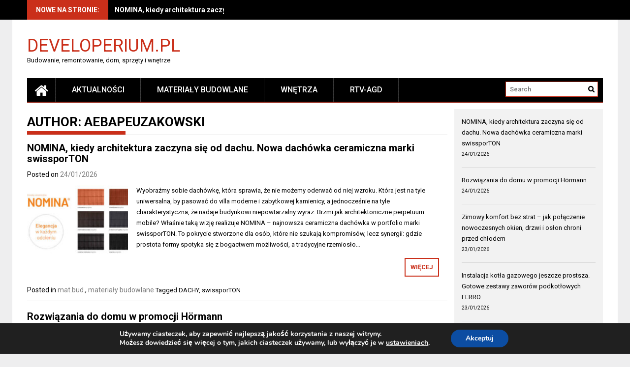

--- FILE ---
content_type: text/html; charset=UTF-8
request_url: https://developerium.pl/author/aebapeuzakowski/
body_size: 16447
content:
<!DOCTYPE html>
<html lang="pl-PL">
<head>
    <meta charset="UTF-8">
    <meta name="viewport" content="width=device-width, initial-scale=1">
    <link rel="profile" href="https://gmpg.org/xfn/11">

    <title>Aebapeuzakowski &#8211; Developerium.pl</title>
<meta name='robots' content='max-image-preview:large' />
<link rel='dns-prefetch' href='//fonts.googleapis.com' />
<link rel="alternate" type="application/rss+xml" title="Developerium.pl &raquo; Kanał z wpisami" href="https://developerium.pl/feed/" />
<link rel="alternate" type="application/rss+xml" title="Developerium.pl &raquo; Kanał z komentarzami" href="https://developerium.pl/comments/feed/" />
<link rel="alternate" type="application/rss+xml" title="Developerium.pl &raquo; Kanał z wpisami, których autorem jest Aebapeuzakowski" href="https://developerium.pl/author/aebapeuzakowski/feed/" />
<script type="text/javascript">
window._wpemojiSettings = {"baseUrl":"https:\/\/s.w.org\/images\/core\/emoji\/14.0.0\/72x72\/","ext":".png","svgUrl":"https:\/\/s.w.org\/images\/core\/emoji\/14.0.0\/svg\/","svgExt":".svg","source":{"concatemoji":"https:\/\/developerium.pl\/wp-includes\/js\/wp-emoji-release.min.js?ver=6.2.8"}};
/*! This file is auto-generated */
!function(e,a,t){var n,r,o,i=a.createElement("canvas"),p=i.getContext&&i.getContext("2d");function s(e,t){p.clearRect(0,0,i.width,i.height),p.fillText(e,0,0);e=i.toDataURL();return p.clearRect(0,0,i.width,i.height),p.fillText(t,0,0),e===i.toDataURL()}function c(e){var t=a.createElement("script");t.src=e,t.defer=t.type="text/javascript",a.getElementsByTagName("head")[0].appendChild(t)}for(o=Array("flag","emoji"),t.supports={everything:!0,everythingExceptFlag:!0},r=0;r<o.length;r++)t.supports[o[r]]=function(e){if(p&&p.fillText)switch(p.textBaseline="top",p.font="600 32px Arial",e){case"flag":return s("\ud83c\udff3\ufe0f\u200d\u26a7\ufe0f","\ud83c\udff3\ufe0f\u200b\u26a7\ufe0f")?!1:!s("\ud83c\uddfa\ud83c\uddf3","\ud83c\uddfa\u200b\ud83c\uddf3")&&!s("\ud83c\udff4\udb40\udc67\udb40\udc62\udb40\udc65\udb40\udc6e\udb40\udc67\udb40\udc7f","\ud83c\udff4\u200b\udb40\udc67\u200b\udb40\udc62\u200b\udb40\udc65\u200b\udb40\udc6e\u200b\udb40\udc67\u200b\udb40\udc7f");case"emoji":return!s("\ud83e\udef1\ud83c\udffb\u200d\ud83e\udef2\ud83c\udfff","\ud83e\udef1\ud83c\udffb\u200b\ud83e\udef2\ud83c\udfff")}return!1}(o[r]),t.supports.everything=t.supports.everything&&t.supports[o[r]],"flag"!==o[r]&&(t.supports.everythingExceptFlag=t.supports.everythingExceptFlag&&t.supports[o[r]]);t.supports.everythingExceptFlag=t.supports.everythingExceptFlag&&!t.supports.flag,t.DOMReady=!1,t.readyCallback=function(){t.DOMReady=!0},t.supports.everything||(n=function(){t.readyCallback()},a.addEventListener?(a.addEventListener("DOMContentLoaded",n,!1),e.addEventListener("load",n,!1)):(e.attachEvent("onload",n),a.attachEvent("onreadystatechange",function(){"complete"===a.readyState&&t.readyCallback()})),(e=t.source||{}).concatemoji?c(e.concatemoji):e.wpemoji&&e.twemoji&&(c(e.twemoji),c(e.wpemoji)))}(window,document,window._wpemojiSettings);
</script>
<style type="text/css">
img.wp-smiley,
img.emoji {
	display: inline !important;
	border: none !important;
	box-shadow: none !important;
	height: 1em !important;
	width: 1em !important;
	margin: 0 0.07em !important;
	vertical-align: -0.1em !important;
	background: none !important;
	padding: 0 !important;
}
</style>
	<link rel='stylesheet' id='wp-block-library-css' href='https://developerium.pl/wp-includes/css/dist/block-library/style.min.css?ver=6.2.8' type='text/css' media='all' />
<style id='wp-block-library-theme-inline-css' type='text/css'>
.wp-block-audio figcaption{color:#555;font-size:13px;text-align:center}.is-dark-theme .wp-block-audio figcaption{color:hsla(0,0%,100%,.65)}.wp-block-audio{margin:0 0 1em}.wp-block-code{border:1px solid #ccc;border-radius:4px;font-family:Menlo,Consolas,monaco,monospace;padding:.8em 1em}.wp-block-embed figcaption{color:#555;font-size:13px;text-align:center}.is-dark-theme .wp-block-embed figcaption{color:hsla(0,0%,100%,.65)}.wp-block-embed{margin:0 0 1em}.blocks-gallery-caption{color:#555;font-size:13px;text-align:center}.is-dark-theme .blocks-gallery-caption{color:hsla(0,0%,100%,.65)}.wp-block-image figcaption{color:#555;font-size:13px;text-align:center}.is-dark-theme .wp-block-image figcaption{color:hsla(0,0%,100%,.65)}.wp-block-image{margin:0 0 1em}.wp-block-pullquote{border-bottom:4px solid;border-top:4px solid;color:currentColor;margin-bottom:1.75em}.wp-block-pullquote cite,.wp-block-pullquote footer,.wp-block-pullquote__citation{color:currentColor;font-size:.8125em;font-style:normal;text-transform:uppercase}.wp-block-quote{border-left:.25em solid;margin:0 0 1.75em;padding-left:1em}.wp-block-quote cite,.wp-block-quote footer{color:currentColor;font-size:.8125em;font-style:normal;position:relative}.wp-block-quote.has-text-align-right{border-left:none;border-right:.25em solid;padding-left:0;padding-right:1em}.wp-block-quote.has-text-align-center{border:none;padding-left:0}.wp-block-quote.is-large,.wp-block-quote.is-style-large,.wp-block-quote.is-style-plain{border:none}.wp-block-search .wp-block-search__label{font-weight:700}.wp-block-search__button{border:1px solid #ccc;padding:.375em .625em}:where(.wp-block-group.has-background){padding:1.25em 2.375em}.wp-block-separator.has-css-opacity{opacity:.4}.wp-block-separator{border:none;border-bottom:2px solid;margin-left:auto;margin-right:auto}.wp-block-separator.has-alpha-channel-opacity{opacity:1}.wp-block-separator:not(.is-style-wide):not(.is-style-dots){width:100px}.wp-block-separator.has-background:not(.is-style-dots){border-bottom:none;height:1px}.wp-block-separator.has-background:not(.is-style-wide):not(.is-style-dots){height:2px}.wp-block-table{margin:0 0 1em}.wp-block-table td,.wp-block-table th{word-break:normal}.wp-block-table figcaption{color:#555;font-size:13px;text-align:center}.is-dark-theme .wp-block-table figcaption{color:hsla(0,0%,100%,.65)}.wp-block-video figcaption{color:#555;font-size:13px;text-align:center}.is-dark-theme .wp-block-video figcaption{color:hsla(0,0%,100%,.65)}.wp-block-video{margin:0 0 1em}.wp-block-template-part.has-background{margin-bottom:0;margin-top:0;padding:1.25em 2.375em}
</style>
<link rel='stylesheet' id='classic-theme-styles-css' href='https://developerium.pl/wp-includes/css/classic-themes.min.css?ver=6.2.8' type='text/css' media='all' />
<style id='global-styles-inline-css' type='text/css'>
body{--wp--preset--color--black: #000000;--wp--preset--color--cyan-bluish-gray: #abb8c3;--wp--preset--color--white: #ffffff;--wp--preset--color--pale-pink: #f78da7;--wp--preset--color--vivid-red: #cf2e2e;--wp--preset--color--luminous-vivid-orange: #ff6900;--wp--preset--color--luminous-vivid-amber: #fcb900;--wp--preset--color--light-green-cyan: #7bdcb5;--wp--preset--color--vivid-green-cyan: #00d084;--wp--preset--color--pale-cyan-blue: #8ed1fc;--wp--preset--color--vivid-cyan-blue: #0693e3;--wp--preset--color--vivid-purple: #9b51e0;--wp--preset--gradient--vivid-cyan-blue-to-vivid-purple: linear-gradient(135deg,rgba(6,147,227,1) 0%,rgb(155,81,224) 100%);--wp--preset--gradient--light-green-cyan-to-vivid-green-cyan: linear-gradient(135deg,rgb(122,220,180) 0%,rgb(0,208,130) 100%);--wp--preset--gradient--luminous-vivid-amber-to-luminous-vivid-orange: linear-gradient(135deg,rgba(252,185,0,1) 0%,rgba(255,105,0,1) 100%);--wp--preset--gradient--luminous-vivid-orange-to-vivid-red: linear-gradient(135deg,rgba(255,105,0,1) 0%,rgb(207,46,46) 100%);--wp--preset--gradient--very-light-gray-to-cyan-bluish-gray: linear-gradient(135deg,rgb(238,238,238) 0%,rgb(169,184,195) 100%);--wp--preset--gradient--cool-to-warm-spectrum: linear-gradient(135deg,rgb(74,234,220) 0%,rgb(151,120,209) 20%,rgb(207,42,186) 40%,rgb(238,44,130) 60%,rgb(251,105,98) 80%,rgb(254,248,76) 100%);--wp--preset--gradient--blush-light-purple: linear-gradient(135deg,rgb(255,206,236) 0%,rgb(152,150,240) 100%);--wp--preset--gradient--blush-bordeaux: linear-gradient(135deg,rgb(254,205,165) 0%,rgb(254,45,45) 50%,rgb(107,0,62) 100%);--wp--preset--gradient--luminous-dusk: linear-gradient(135deg,rgb(255,203,112) 0%,rgb(199,81,192) 50%,rgb(65,88,208) 100%);--wp--preset--gradient--pale-ocean: linear-gradient(135deg,rgb(255,245,203) 0%,rgb(182,227,212) 50%,rgb(51,167,181) 100%);--wp--preset--gradient--electric-grass: linear-gradient(135deg,rgb(202,248,128) 0%,rgb(113,206,126) 100%);--wp--preset--gradient--midnight: linear-gradient(135deg,rgb(2,3,129) 0%,rgb(40,116,252) 100%);--wp--preset--duotone--dark-grayscale: url('#wp-duotone-dark-grayscale');--wp--preset--duotone--grayscale: url('#wp-duotone-grayscale');--wp--preset--duotone--purple-yellow: url('#wp-duotone-purple-yellow');--wp--preset--duotone--blue-red: url('#wp-duotone-blue-red');--wp--preset--duotone--midnight: url('#wp-duotone-midnight');--wp--preset--duotone--magenta-yellow: url('#wp-duotone-magenta-yellow');--wp--preset--duotone--purple-green: url('#wp-duotone-purple-green');--wp--preset--duotone--blue-orange: url('#wp-duotone-blue-orange');--wp--preset--font-size--small: 13px;--wp--preset--font-size--medium: 20px;--wp--preset--font-size--large: 36px;--wp--preset--font-size--x-large: 42px;--wp--preset--spacing--20: 0.44rem;--wp--preset--spacing--30: 0.67rem;--wp--preset--spacing--40: 1rem;--wp--preset--spacing--50: 1.5rem;--wp--preset--spacing--60: 2.25rem;--wp--preset--spacing--70: 3.38rem;--wp--preset--spacing--80: 5.06rem;--wp--preset--shadow--natural: 6px 6px 9px rgba(0, 0, 0, 0.2);--wp--preset--shadow--deep: 12px 12px 50px rgba(0, 0, 0, 0.4);--wp--preset--shadow--sharp: 6px 6px 0px rgba(0, 0, 0, 0.2);--wp--preset--shadow--outlined: 6px 6px 0px -3px rgba(255, 255, 255, 1), 6px 6px rgba(0, 0, 0, 1);--wp--preset--shadow--crisp: 6px 6px 0px rgba(0, 0, 0, 1);}:where(.is-layout-flex){gap: 0.5em;}body .is-layout-flow > .alignleft{float: left;margin-inline-start: 0;margin-inline-end: 2em;}body .is-layout-flow > .alignright{float: right;margin-inline-start: 2em;margin-inline-end: 0;}body .is-layout-flow > .aligncenter{margin-left: auto !important;margin-right: auto !important;}body .is-layout-constrained > .alignleft{float: left;margin-inline-start: 0;margin-inline-end: 2em;}body .is-layout-constrained > .alignright{float: right;margin-inline-start: 2em;margin-inline-end: 0;}body .is-layout-constrained > .aligncenter{margin-left: auto !important;margin-right: auto !important;}body .is-layout-constrained > :where(:not(.alignleft):not(.alignright):not(.alignfull)){max-width: var(--wp--style--global--content-size);margin-left: auto !important;margin-right: auto !important;}body .is-layout-constrained > .alignwide{max-width: var(--wp--style--global--wide-size);}body .is-layout-flex{display: flex;}body .is-layout-flex{flex-wrap: wrap;align-items: center;}body .is-layout-flex > *{margin: 0;}:where(.wp-block-columns.is-layout-flex){gap: 2em;}.has-black-color{color: var(--wp--preset--color--black) !important;}.has-cyan-bluish-gray-color{color: var(--wp--preset--color--cyan-bluish-gray) !important;}.has-white-color{color: var(--wp--preset--color--white) !important;}.has-pale-pink-color{color: var(--wp--preset--color--pale-pink) !important;}.has-vivid-red-color{color: var(--wp--preset--color--vivid-red) !important;}.has-luminous-vivid-orange-color{color: var(--wp--preset--color--luminous-vivid-orange) !important;}.has-luminous-vivid-amber-color{color: var(--wp--preset--color--luminous-vivid-amber) !important;}.has-light-green-cyan-color{color: var(--wp--preset--color--light-green-cyan) !important;}.has-vivid-green-cyan-color{color: var(--wp--preset--color--vivid-green-cyan) !important;}.has-pale-cyan-blue-color{color: var(--wp--preset--color--pale-cyan-blue) !important;}.has-vivid-cyan-blue-color{color: var(--wp--preset--color--vivid-cyan-blue) !important;}.has-vivid-purple-color{color: var(--wp--preset--color--vivid-purple) !important;}.has-black-background-color{background-color: var(--wp--preset--color--black) !important;}.has-cyan-bluish-gray-background-color{background-color: var(--wp--preset--color--cyan-bluish-gray) !important;}.has-white-background-color{background-color: var(--wp--preset--color--white) !important;}.has-pale-pink-background-color{background-color: var(--wp--preset--color--pale-pink) !important;}.has-vivid-red-background-color{background-color: var(--wp--preset--color--vivid-red) !important;}.has-luminous-vivid-orange-background-color{background-color: var(--wp--preset--color--luminous-vivid-orange) !important;}.has-luminous-vivid-amber-background-color{background-color: var(--wp--preset--color--luminous-vivid-amber) !important;}.has-light-green-cyan-background-color{background-color: var(--wp--preset--color--light-green-cyan) !important;}.has-vivid-green-cyan-background-color{background-color: var(--wp--preset--color--vivid-green-cyan) !important;}.has-pale-cyan-blue-background-color{background-color: var(--wp--preset--color--pale-cyan-blue) !important;}.has-vivid-cyan-blue-background-color{background-color: var(--wp--preset--color--vivid-cyan-blue) !important;}.has-vivid-purple-background-color{background-color: var(--wp--preset--color--vivid-purple) !important;}.has-black-border-color{border-color: var(--wp--preset--color--black) !important;}.has-cyan-bluish-gray-border-color{border-color: var(--wp--preset--color--cyan-bluish-gray) !important;}.has-white-border-color{border-color: var(--wp--preset--color--white) !important;}.has-pale-pink-border-color{border-color: var(--wp--preset--color--pale-pink) !important;}.has-vivid-red-border-color{border-color: var(--wp--preset--color--vivid-red) !important;}.has-luminous-vivid-orange-border-color{border-color: var(--wp--preset--color--luminous-vivid-orange) !important;}.has-luminous-vivid-amber-border-color{border-color: var(--wp--preset--color--luminous-vivid-amber) !important;}.has-light-green-cyan-border-color{border-color: var(--wp--preset--color--light-green-cyan) !important;}.has-vivid-green-cyan-border-color{border-color: var(--wp--preset--color--vivid-green-cyan) !important;}.has-pale-cyan-blue-border-color{border-color: var(--wp--preset--color--pale-cyan-blue) !important;}.has-vivid-cyan-blue-border-color{border-color: var(--wp--preset--color--vivid-cyan-blue) !important;}.has-vivid-purple-border-color{border-color: var(--wp--preset--color--vivid-purple) !important;}.has-vivid-cyan-blue-to-vivid-purple-gradient-background{background: var(--wp--preset--gradient--vivid-cyan-blue-to-vivid-purple) !important;}.has-light-green-cyan-to-vivid-green-cyan-gradient-background{background: var(--wp--preset--gradient--light-green-cyan-to-vivid-green-cyan) !important;}.has-luminous-vivid-amber-to-luminous-vivid-orange-gradient-background{background: var(--wp--preset--gradient--luminous-vivid-amber-to-luminous-vivid-orange) !important;}.has-luminous-vivid-orange-to-vivid-red-gradient-background{background: var(--wp--preset--gradient--luminous-vivid-orange-to-vivid-red) !important;}.has-very-light-gray-to-cyan-bluish-gray-gradient-background{background: var(--wp--preset--gradient--very-light-gray-to-cyan-bluish-gray) !important;}.has-cool-to-warm-spectrum-gradient-background{background: var(--wp--preset--gradient--cool-to-warm-spectrum) !important;}.has-blush-light-purple-gradient-background{background: var(--wp--preset--gradient--blush-light-purple) !important;}.has-blush-bordeaux-gradient-background{background: var(--wp--preset--gradient--blush-bordeaux) !important;}.has-luminous-dusk-gradient-background{background: var(--wp--preset--gradient--luminous-dusk) !important;}.has-pale-ocean-gradient-background{background: var(--wp--preset--gradient--pale-ocean) !important;}.has-electric-grass-gradient-background{background: var(--wp--preset--gradient--electric-grass) !important;}.has-midnight-gradient-background{background: var(--wp--preset--gradient--midnight) !important;}.has-small-font-size{font-size: var(--wp--preset--font-size--small) !important;}.has-medium-font-size{font-size: var(--wp--preset--font-size--medium) !important;}.has-large-font-size{font-size: var(--wp--preset--font-size--large) !important;}.has-x-large-font-size{font-size: var(--wp--preset--font-size--x-large) !important;}
.wp-block-navigation a:where(:not(.wp-element-button)){color: inherit;}
:where(.wp-block-columns.is-layout-flex){gap: 2em;}
.wp-block-pullquote{font-size: 1.5em;line-height: 1.6;}
</style>
<link rel='stylesheet' id='font-awesome-css' href='https://developerium.pl/wp-content/themes/profitmag/css/font-awesome.min.css?ver=6.2.8' type='text/css' media='all' />
<link rel='stylesheet' id='bxslider-css' href='https://developerium.pl/wp-content/themes/profitmag/css/jquery.bxslider.css?ver=6.2.8' type='text/css' media='all' />
<link rel='stylesheet' id='ticker-style-css' href='https://developerium.pl/wp-content/themes/profitmag/css/ticker-style.css?ver=6.2.8' type='text/css' media='all' />
<link rel='stylesheet' id='nivo-lightbox-css' href='https://developerium.pl/wp-content/themes/profitmag/css/nivo-lightbox.css?ver=6.2.8' type='text/css' media='all' />
<link rel='stylesheet' id='mCustomScrollbar-css' href='https://developerium.pl/wp-content/themes/profitmag/css/jquery.mCustomScrollbar.css?ver=6.2.8' type='text/css' media='all' />
<link rel='stylesheet' id='profitmag-google-font-css' href='//fonts.googleapis.com/css?family=Roboto:400,100,100italic,300,300italic,400italic,500,500italic,700,700italic,900,900italic&#038;subset=latin,latin-ext' type='text/css' media='all' />
<link rel='stylesheet' id='profitmag-style-css' href='https://developerium.pl/wp-content/themes/profitmag/style.css?ver=6.2.8' type='text/css' media='all' />
<link rel='stylesheet' id='profitmag-responsive-css' href='https://developerium.pl/wp-content/themes/profitmag/css/responsive.css?ver=6.2.8' type='text/css' media='all' />
<link rel='stylesheet' id='profitmag-color-scheme-css' href='https://developerium.pl/wp-content/themes/profitmag/css/red.css' type='text/css' media='all' />
<link rel='stylesheet' id='profitmag-header-color-scheme-css' href='https://developerium.pl/wp-content/themes/profitmag/css/black-css.css' type='text/css' media='all' />
<link rel='stylesheet' id='moove_gdpr_frontend-css' href='https://developerium.pl/wp-content/plugins/gdpr-cookie-compliance/dist/styles/gdpr-main.css?ver=4.12.8' type='text/css' media='all' />
<style id='moove_gdpr_frontend-inline-css' type='text/css'>
#moove_gdpr_cookie_modal,#moove_gdpr_cookie_info_bar,.gdpr_cookie_settings_shortcode_content{font-family:Nunito,sans-serif}#moove_gdpr_save_popup_settings_button{background-color:#373737;color:#fff}#moove_gdpr_save_popup_settings_button:hover{background-color:#000}#moove_gdpr_cookie_info_bar .moove-gdpr-info-bar-container .moove-gdpr-info-bar-content a.mgbutton,#moove_gdpr_cookie_info_bar .moove-gdpr-info-bar-container .moove-gdpr-info-bar-content button.mgbutton{background-color:#0C4DA2}#moove_gdpr_cookie_modal .moove-gdpr-modal-content .moove-gdpr-modal-footer-content .moove-gdpr-button-holder a.mgbutton,#moove_gdpr_cookie_modal .moove-gdpr-modal-content .moove-gdpr-modal-footer-content .moove-gdpr-button-holder button.mgbutton,.gdpr_cookie_settings_shortcode_content .gdpr-shr-button.button-green{background-color:#0C4DA2;border-color:#0C4DA2}#moove_gdpr_cookie_modal .moove-gdpr-modal-content .moove-gdpr-modal-footer-content .moove-gdpr-button-holder a.mgbutton:hover,#moove_gdpr_cookie_modal .moove-gdpr-modal-content .moove-gdpr-modal-footer-content .moove-gdpr-button-holder button.mgbutton:hover,.gdpr_cookie_settings_shortcode_content .gdpr-shr-button.button-green:hover{background-color:#fff;color:#0C4DA2}#moove_gdpr_cookie_modal .moove-gdpr-modal-content .moove-gdpr-modal-close i,#moove_gdpr_cookie_modal .moove-gdpr-modal-content .moove-gdpr-modal-close span.gdpr-icon{background-color:#0C4DA2;border:1px solid #0C4DA2}#moove_gdpr_cookie_info_bar span.change-settings-button.focus-g,#moove_gdpr_cookie_info_bar span.change-settings-button:focus,#moove_gdpr_cookie_info_bar button.change-settings-button.focus-g,#moove_gdpr_cookie_info_bar button.change-settings-button:focus{-webkit-box-shadow:0 0 1px 3px #0C4DA2;-moz-box-shadow:0 0 1px 3px #0C4DA2;box-shadow:0 0 1px 3px #0C4DA2}#moove_gdpr_cookie_modal .moove-gdpr-modal-content .moove-gdpr-modal-close i:hover,#moove_gdpr_cookie_modal .moove-gdpr-modal-content .moove-gdpr-modal-close span.gdpr-icon:hover,#moove_gdpr_cookie_info_bar span[data-href]>u.change-settings-button{color:#0C4DA2}#moove_gdpr_cookie_modal .moove-gdpr-modal-content .moove-gdpr-modal-left-content #moove-gdpr-menu li.menu-item-selected a span.gdpr-icon,#moove_gdpr_cookie_modal .moove-gdpr-modal-content .moove-gdpr-modal-left-content #moove-gdpr-menu li.menu-item-selected button span.gdpr-icon{color:inherit}#moove_gdpr_cookie_modal .moove-gdpr-modal-content .moove-gdpr-modal-left-content #moove-gdpr-menu li a span.gdpr-icon,#moove_gdpr_cookie_modal .moove-gdpr-modal-content .moove-gdpr-modal-left-content #moove-gdpr-menu li button span.gdpr-icon{color:inherit}#moove_gdpr_cookie_modal .gdpr-acc-link{line-height:0;font-size:0;color:transparent;position:absolute}#moove_gdpr_cookie_modal .moove-gdpr-modal-content .moove-gdpr-modal-close:hover i,#moove_gdpr_cookie_modal .moove-gdpr-modal-content .moove-gdpr-modal-left-content #moove-gdpr-menu li a,#moove_gdpr_cookie_modal .moove-gdpr-modal-content .moove-gdpr-modal-left-content #moove-gdpr-menu li button,#moove_gdpr_cookie_modal .moove-gdpr-modal-content .moove-gdpr-modal-left-content #moove-gdpr-menu li button i,#moove_gdpr_cookie_modal .moove-gdpr-modal-content .moove-gdpr-modal-left-content #moove-gdpr-menu li a i,#moove_gdpr_cookie_modal .moove-gdpr-modal-content .moove-gdpr-tab-main .moove-gdpr-tab-main-content a:hover,#moove_gdpr_cookie_info_bar.moove-gdpr-dark-scheme .moove-gdpr-info-bar-container .moove-gdpr-info-bar-content a.mgbutton:hover,#moove_gdpr_cookie_info_bar.moove-gdpr-dark-scheme .moove-gdpr-info-bar-container .moove-gdpr-info-bar-content button.mgbutton:hover,#moove_gdpr_cookie_info_bar.moove-gdpr-dark-scheme .moove-gdpr-info-bar-container .moove-gdpr-info-bar-content a:hover,#moove_gdpr_cookie_info_bar.moove-gdpr-dark-scheme .moove-gdpr-info-bar-container .moove-gdpr-info-bar-content button:hover,#moove_gdpr_cookie_info_bar.moove-gdpr-dark-scheme .moove-gdpr-info-bar-container .moove-gdpr-info-bar-content span.change-settings-button:hover,#moove_gdpr_cookie_info_bar.moove-gdpr-dark-scheme .moove-gdpr-info-bar-container .moove-gdpr-info-bar-content button.change-settings-button:hover,#moove_gdpr_cookie_info_bar.moove-gdpr-dark-scheme .moove-gdpr-info-bar-container .moove-gdpr-info-bar-content u.change-settings-button:hover,#moove_gdpr_cookie_info_bar span[data-href]>u.change-settings-button,#moove_gdpr_cookie_info_bar.moove-gdpr-dark-scheme .moove-gdpr-info-bar-container .moove-gdpr-info-bar-content a.mgbutton.focus-g,#moove_gdpr_cookie_info_bar.moove-gdpr-dark-scheme .moove-gdpr-info-bar-container .moove-gdpr-info-bar-content button.mgbutton.focus-g,#moove_gdpr_cookie_info_bar.moove-gdpr-dark-scheme .moove-gdpr-info-bar-container .moove-gdpr-info-bar-content a.focus-g,#moove_gdpr_cookie_info_bar.moove-gdpr-dark-scheme .moove-gdpr-info-bar-container .moove-gdpr-info-bar-content button.focus-g,#moove_gdpr_cookie_info_bar.moove-gdpr-dark-scheme .moove-gdpr-info-bar-container .moove-gdpr-info-bar-content a.mgbutton:focus,#moove_gdpr_cookie_info_bar.moove-gdpr-dark-scheme .moove-gdpr-info-bar-container .moove-gdpr-info-bar-content button.mgbutton:focus,#moove_gdpr_cookie_info_bar.moove-gdpr-dark-scheme .moove-gdpr-info-bar-container .moove-gdpr-info-bar-content a:focus,#moove_gdpr_cookie_info_bar.moove-gdpr-dark-scheme .moove-gdpr-info-bar-container .moove-gdpr-info-bar-content button:focus,#moove_gdpr_cookie_info_bar.moove-gdpr-dark-scheme .moove-gdpr-info-bar-container .moove-gdpr-info-bar-content span.change-settings-button.focus-g,span.change-settings-button:focus,button.change-settings-button.focus-g,button.change-settings-button:focus,#moove_gdpr_cookie_info_bar.moove-gdpr-dark-scheme .moove-gdpr-info-bar-container .moove-gdpr-info-bar-content u.change-settings-button.focus-g,#moove_gdpr_cookie_info_bar.moove-gdpr-dark-scheme .moove-gdpr-info-bar-container .moove-gdpr-info-bar-content u.change-settings-button:focus{color:#0C4DA2}#moove_gdpr_cookie_modal.gdpr_lightbox-hide{display:none}
</style>
<script type='text/javascript' src='https://developerium.pl/wp-includes/js/jquery/jquery.min.js?ver=3.6.4' id='jquery-core-js'></script>
<script type='text/javascript' src='https://developerium.pl/wp-includes/js/jquery/jquery-migrate.min.js?ver=3.4.0' id='jquery-migrate-js'></script>
<script type='text/javascript' src='https://developerium.pl/wp-content/themes/profitmag/js/nivo-lightbox.min.js?ver=6.2.8' id='nivo-lightbox-js'></script>
<script type='text/javascript' src='https://developerium.pl/wp-content/themes/profitmag/js/jquery.slicknav.min.js?ver=6.2.8' id='slicknav-js'></script>
<script type='text/javascript' src='https://developerium.pl/wp-content/themes/profitmag/js/modernizr.min.js?ver=2.6.2' id='modernizr-js'></script>
<link rel="https://api.w.org/" href="https://developerium.pl/wp-json/" /><link rel="alternate" type="application/json" href="https://developerium.pl/wp-json/wp/v2/users/1" /><link rel="EditURI" type="application/rsd+xml" title="RSD" href="https://developerium.pl/xmlrpc.php?rsd" />
<link rel="wlwmanifest" type="application/wlwmanifest+xml" href="https://developerium.pl/wp-includes/wlwmanifest.xml" />
<meta name="generator" content="WordPress 6.2.8" />
<style>

/* CSS added by Hide Metadata Plugin */

.entry-meta .byline,
			.entry-meta .by-author,
			.entry-header .entry-meta > span.byline,
			.entry-meta .author.vcard {
				display: none;
			}</style>
<link rel="icon" href="https://developerium.pl/wp-content/uploads/2023/12/dev1-150x150.jpg" sizes="32x32" />
<link rel="icon" href="https://developerium.pl/wp-content/uploads/2023/12/dev1.jpg" sizes="192x192" />
<link rel="apple-touch-icon" href="https://developerium.pl/wp-content/uploads/2023/12/dev1.jpg" />
<meta name="msapplication-TileImage" content="https://developerium.pl/wp-content/uploads/2023/12/dev1.jpg" />
</head>

<body class="archive author author-aebapeuzakowski author-1 wp-embed-responsive right_sidebar">

<svg xmlns="http://www.w3.org/2000/svg" viewBox="0 0 0 0" width="0" height="0" focusable="false" role="none" style="visibility: hidden; position: absolute; left: -9999px; overflow: hidden;" ><defs><filter id="wp-duotone-dark-grayscale"><feColorMatrix color-interpolation-filters="sRGB" type="matrix" values=" .299 .587 .114 0 0 .299 .587 .114 0 0 .299 .587 .114 0 0 .299 .587 .114 0 0 " /><feComponentTransfer color-interpolation-filters="sRGB" ><feFuncR type="table" tableValues="0 0.49803921568627" /><feFuncG type="table" tableValues="0 0.49803921568627" /><feFuncB type="table" tableValues="0 0.49803921568627" /><feFuncA type="table" tableValues="1 1" /></feComponentTransfer><feComposite in2="SourceGraphic" operator="in" /></filter></defs></svg><svg xmlns="http://www.w3.org/2000/svg" viewBox="0 0 0 0" width="0" height="0" focusable="false" role="none" style="visibility: hidden; position: absolute; left: -9999px; overflow: hidden;" ><defs><filter id="wp-duotone-grayscale"><feColorMatrix color-interpolation-filters="sRGB" type="matrix" values=" .299 .587 .114 0 0 .299 .587 .114 0 0 .299 .587 .114 0 0 .299 .587 .114 0 0 " /><feComponentTransfer color-interpolation-filters="sRGB" ><feFuncR type="table" tableValues="0 1" /><feFuncG type="table" tableValues="0 1" /><feFuncB type="table" tableValues="0 1" /><feFuncA type="table" tableValues="1 1" /></feComponentTransfer><feComposite in2="SourceGraphic" operator="in" /></filter></defs></svg><svg xmlns="http://www.w3.org/2000/svg" viewBox="0 0 0 0" width="0" height="0" focusable="false" role="none" style="visibility: hidden; position: absolute; left: -9999px; overflow: hidden;" ><defs><filter id="wp-duotone-purple-yellow"><feColorMatrix color-interpolation-filters="sRGB" type="matrix" values=" .299 .587 .114 0 0 .299 .587 .114 0 0 .299 .587 .114 0 0 .299 .587 .114 0 0 " /><feComponentTransfer color-interpolation-filters="sRGB" ><feFuncR type="table" tableValues="0.54901960784314 0.98823529411765" /><feFuncG type="table" tableValues="0 1" /><feFuncB type="table" tableValues="0.71764705882353 0.25490196078431" /><feFuncA type="table" tableValues="1 1" /></feComponentTransfer><feComposite in2="SourceGraphic" operator="in" /></filter></defs></svg><svg xmlns="http://www.w3.org/2000/svg" viewBox="0 0 0 0" width="0" height="0" focusable="false" role="none" style="visibility: hidden; position: absolute; left: -9999px; overflow: hidden;" ><defs><filter id="wp-duotone-blue-red"><feColorMatrix color-interpolation-filters="sRGB" type="matrix" values=" .299 .587 .114 0 0 .299 .587 .114 0 0 .299 .587 .114 0 0 .299 .587 .114 0 0 " /><feComponentTransfer color-interpolation-filters="sRGB" ><feFuncR type="table" tableValues="0 1" /><feFuncG type="table" tableValues="0 0.27843137254902" /><feFuncB type="table" tableValues="0.5921568627451 0.27843137254902" /><feFuncA type="table" tableValues="1 1" /></feComponentTransfer><feComposite in2="SourceGraphic" operator="in" /></filter></defs></svg><svg xmlns="http://www.w3.org/2000/svg" viewBox="0 0 0 0" width="0" height="0" focusable="false" role="none" style="visibility: hidden; position: absolute; left: -9999px; overflow: hidden;" ><defs><filter id="wp-duotone-midnight"><feColorMatrix color-interpolation-filters="sRGB" type="matrix" values=" .299 .587 .114 0 0 .299 .587 .114 0 0 .299 .587 .114 0 0 .299 .587 .114 0 0 " /><feComponentTransfer color-interpolation-filters="sRGB" ><feFuncR type="table" tableValues="0 0" /><feFuncG type="table" tableValues="0 0.64705882352941" /><feFuncB type="table" tableValues="0 1" /><feFuncA type="table" tableValues="1 1" /></feComponentTransfer><feComposite in2="SourceGraphic" operator="in" /></filter></defs></svg><svg xmlns="http://www.w3.org/2000/svg" viewBox="0 0 0 0" width="0" height="0" focusable="false" role="none" style="visibility: hidden; position: absolute; left: -9999px; overflow: hidden;" ><defs><filter id="wp-duotone-magenta-yellow"><feColorMatrix color-interpolation-filters="sRGB" type="matrix" values=" .299 .587 .114 0 0 .299 .587 .114 0 0 .299 .587 .114 0 0 .299 .587 .114 0 0 " /><feComponentTransfer color-interpolation-filters="sRGB" ><feFuncR type="table" tableValues="0.78039215686275 1" /><feFuncG type="table" tableValues="0 0.94901960784314" /><feFuncB type="table" tableValues="0.35294117647059 0.47058823529412" /><feFuncA type="table" tableValues="1 1" /></feComponentTransfer><feComposite in2="SourceGraphic" operator="in" /></filter></defs></svg><svg xmlns="http://www.w3.org/2000/svg" viewBox="0 0 0 0" width="0" height="0" focusable="false" role="none" style="visibility: hidden; position: absolute; left: -9999px; overflow: hidden;" ><defs><filter id="wp-duotone-purple-green"><feColorMatrix color-interpolation-filters="sRGB" type="matrix" values=" .299 .587 .114 0 0 .299 .587 .114 0 0 .299 .587 .114 0 0 .299 .587 .114 0 0 " /><feComponentTransfer color-interpolation-filters="sRGB" ><feFuncR type="table" tableValues="0.65098039215686 0.40392156862745" /><feFuncG type="table" tableValues="0 1" /><feFuncB type="table" tableValues="0.44705882352941 0.4" /><feFuncA type="table" tableValues="1 1" /></feComponentTransfer><feComposite in2="SourceGraphic" operator="in" /></filter></defs></svg><svg xmlns="http://www.w3.org/2000/svg" viewBox="0 0 0 0" width="0" height="0" focusable="false" role="none" style="visibility: hidden; position: absolute; left: -9999px; overflow: hidden;" ><defs><filter id="wp-duotone-blue-orange"><feColorMatrix color-interpolation-filters="sRGB" type="matrix" values=" .299 .587 .114 0 0 .299 .587 .114 0 0 .299 .587 .114 0 0 .299 .587 .114 0 0 " /><feComponentTransfer color-interpolation-filters="sRGB" ><feFuncR type="table" tableValues="0.098039215686275 1" /><feFuncG type="table" tableValues="0 0.66274509803922" /><feFuncB type="table" tableValues="0.84705882352941 0.41960784313725" /><feFuncA type="table" tableValues="1 1" /></feComponentTransfer><feComposite in2="SourceGraphic" operator="in" /></filter></defs></svg>
    
    <div id="page" class="hfeed site">

        <a class="skip-link screen-reader-text" href="#primary">Skip to content</a>

       <header id="masthead" class="site-header clearfix" role="banner">
        <div class="top-header-block clearfix">
            <div class="wrapper">
                                <div class="header-latest-posts f-left">
                                                                                        
                    <div class="latest-post-title">Nowe na stronie:</div>
                    <div class="latest-post-content">
                     
                    <ul id="js-latest" class="js-hidden">                        
                        
                            <li><a href="https://developerium.pl/nomina-kiedy-architektura-zaczyna-sie-od-dachu-nowa-dachowka-ceramiczna-marki-swissporton/" title="NOMINA, kiedy architektura zaczyna się od dachu. Nowa dachówka ceramiczna marki swissporTON">NOMINA, kiedy architektura zaczyna się od dachu. Nowa dachówka ceramiczna marki swissporTON</a></li>

                        
                            <li><a href="https://developerium.pl/rozwiazania-do-domu-w-promocji-hormann/" title="Rozwiązania do domu w promocji Hörmann">Rozwiązania do domu w promocji Hörmann</a></li>

                        
                            <li><a href="https://developerium.pl/zimowy-komfort-bez-strat-jak-polaczenie-nowoczesnych-okien-drzwi-i-oslon-chroni-przed-chlodem/" title="Zimowy komfort bez strat - jak połączenie nowoczesnych okien, drzwi i osłon chroni przed chłodem">Zimowy komfort bez strat - jak połączenie nowoczesnych okien, drzwi i osłon chroni przed chłodem</a></li>

                        
                            <li><a href="https://developerium.pl/instalacja-kotla-gazowego-jeszcze-prostsza-gotowe-zestawy-zaworow-podkotlowych-ferro/" title="Instalacja kotła gazowego jeszcze prostsza. Gotowe zestawy zaworów podkotłowych FERRO">Instalacja kotła gazowego jeszcze prostsza. Gotowe zestawy zaworów podkotłowych FERRO</a></li>

                        
                            <li><a href="https://developerium.pl/dach-2026-siedem-oczekiwan-inwestorow-ktore-definiuja-przyszlosc/" title="Dach 2026: Siedem oczekiwań inwestorów, które definiują przyszłość">Dach 2026: Siedem oczekiwań inwestorów, które definiują przyszłość</a></li>

                                            </ul>

                                    </div>
            </div> <!-- .header-latest-posts -->
            
            <div class="right-header f-right">
                        <div class="socials">
            
            
            
            
            
            
            
            
            
            
            
            
            
            
                    </div>
                </div>
        </div>          
    </div><!-- .top-header-block -->

    <div class="wrapper header-wrapper clearfix">
      <div class="header-container"> 



        <div class="site-branding clearfix">
         <div class="site-logo f-left">

            
                <a href="https://developerium.pl/" rel="home" class="site-title">

                    Developerium.pl                </a> 
                
                <p class="site-description">Budowanie, remontowanie, dom, sprzęty i wnętrze</p>

                
</div>


</div>


<nav id="site-navigation" class="main-navigation home-nav-icon clearfix menu-left" role="navigation" >
 <div class="desktop-menu clearfix">
            <div class="home-icon">
            <a href="https://developerium.pl/" title="Developerium.pl"><i class="fa fa-home"></i></a>
        </div>
        <div class="menu-menu-container"><ul id="menu-menu" class="menu"><li id="menu-item-4421" class="menu-item menu-item-type-taxonomy menu-item-object-category menu-item-4421"><a href="https://developerium.pl/category/raporty-analizy/raporty-analizy-raporty-analizy/">aktualności</a></li>
<li id="menu-item-4422" class="menu-item menu-item-type-taxonomy menu-item-object-category menu-item-4422"><a href="https://developerium.pl/category/materiay-budowlane/materiay-budowlane-materiay-budowlane/">materiały budowlane</a></li>
<li id="menu-item-4423" class="menu-item menu-item-type-taxonomy menu-item-object-category menu-item-4423"><a href="https://developerium.pl/category/wnetrza/wyposaenie-wnetrz/">wnętrza</a></li>
<li id="menu-item-4424" class="menu-item menu-item-type-taxonomy menu-item-object-category menu-item-4424"><a href="https://developerium.pl/category/rtv-agd/rtv-agd-rtv-agd/">RTV-AGD</a></li>
</ul></div>
    <div class="search-block">
                    <form method="get" id="searchform" class="searchform" action="https://developerium.pl/" >
            <div><label class="screen-reader-text" for="s"></label>
                <input type="text" value="" name="s" id="s" placeholder="Search" />
                <input type="submit" id="searchsubmit" value="Search" />
            </div>
        </form>            </div>
</div>
<div class="responsive-slick-menu clearfix"></div>

</nav><!-- #site-navigation -->

</div> <!-- .header-container -->
</div><!-- header-wrapper-->

</header><!-- #masthead -->

<div class="wrapper content-wrapper clearfix">

    <div class="slider-feature-wrap clearfix">
        <!-- Slider -->
        
        <!-- Featured Post Beside Slider -->
        
           </div>    
   <div id="content" class="site-content">

	<div id="primary" class="content-area">
		<main id="main" class="site-main" role="main">

		
			<header class="page-header">
				<h1 class="page-title">
					<span class="bordertitle-red"></span>
					Author: <span class="vcard">Aebapeuzakowski</span>				</h1>
							</header><!-- .page-header -->

						
				
<article id="post-6976" class="post-6976 post type-post status-publish format-standard has-post-thumbnail hentry category-materiay-budowlane category-materiay-budowlane-materiay-budowlane tag-dachy tag-swissporton">
	<header class="entry-header">
		<h2 class="entry-title"><a href="https://developerium.pl/nomina-kiedy-architektura-zaczyna-sie-od-dachu-nowa-dachowka-ceramiczna-marki-swissporton/" rel="bookmark">NOMINA, kiedy architektura zaczyna się od dachu. Nowa dachówka ceramiczna marki swissporTON</a></h2>
				<div class="entry-meta">
			<span class="posted-on">Posted on <a href="https://developerium.pl/nomina-kiedy-architektura-zaczyna-sie-od-dachu-nowa-dachowka-ceramiczna-marki-swissporton/" rel="bookmark"><time class="entry-date published" datetime="2026-01-24T09:20:34+01:00">24/01/2026</time></a></span><span class="byline"> by <span class="author vcard"><a class="url fn n" href="https://developerium.pl/author/aebapeuzakowski/">Aebapeuzakowski</a></span></span>		</div><!-- .entry-meta -->
			</header><!-- .entry-header -->

	<div class="post-thumb">
                        <a href="https://developerium.pl/nomina-kiedy-architektura-zaczyna-sie-od-dachu-nowa-dachowka-ceramiczna-marki-swissporton/"><img src="https://developerium.pl/wp-content/uploads/2026/01/260123swissp0-200x140.jpg" alt="NOMINA, kiedy architektura zaczyna się od dachu. Nowa dachówka ceramiczna marki swissporTON" title="NOMINA, kiedy architektura zaczyna się od dachu. Nowa dachówka ceramiczna marki swissporTON" /></a>
            </div>
    
    
    <div class="entry-content">
		<p>Wyobraźmy sobie dachówkę, która sprawia, że nie możemy oderwać od niej wzroku. Która jest na tyle uniwersalna, by pasować do villa moderne i zabytkowej kamienicy, a jednocześnie na tyle charakterystyczna, że nadaje budynkowi niepowtarzalny wyraz. Brzmi jak architektoniczne perpetuum mobile? Właśnie taką wizję realizuje NOMINA – najnowsza ceramiczna dachówka w portfolio marki swissporTON. To pokrycie stworzone dla osób, które nie szukają kompromisów, lecz synergii: gdzie prostota formy spotyka się z bogactwem możliwości, a tradycyjne rzemiosło&#8230;</p>
		<a class="read-more" href="https://developerium.pl/nomina-kiedy-architektura-zaczyna-sie-od-dachu-nowa-dachowka-ceramiczna-marki-swissporton/ ">WIĘCEJ</a>

			</div><!-- .entry-content -->

	<footer class="entry-footer">
								<span class="cat-links">
				Posted in <a href="https://developerium.pl/category/materiay-budowlane/" rel="category tag">mat.bud.</a>, <a href="https://developerium.pl/category/materiay-budowlane/materiay-budowlane-materiay-budowlane/" rel="category tag">materiały budowlane</a>			</span>
			
						<span class="tags-links">
				Tagged <a href="https://developerium.pl/tag/dachy/" rel="tag">DACHY</a>, <a href="https://developerium.pl/tag/swissporton/" rel="tag">swissporTON</a>			</span>
					
		
			</footer><!-- .entry-footer -->
</article><!-- #post-## -->

			
				
<article id="post-6973" class="post-6973 post type-post status-publish format-standard has-post-thumbnail hentry category-materiay-budowlane category-materiay-budowlane-materiay-budowlane tag-bramy tag-hormann">
	<header class="entry-header">
		<h2 class="entry-title"><a href="https://developerium.pl/rozwiazania-do-domu-w-promocji-hormann/" rel="bookmark">Rozwiązania do domu w promocji Hörmann</a></h2>
				<div class="entry-meta">
			<span class="posted-on">Posted on <a href="https://developerium.pl/rozwiazania-do-domu-w-promocji-hormann/" rel="bookmark"><time class="entry-date published" datetime="2026-01-24T08:51:56+01:00">24/01/2026</time></a></span><span class="byline"> by <span class="author vcard"><a class="url fn n" href="https://developerium.pl/author/aebapeuzakowski/">Aebapeuzakowski</a></span></span>		</div><!-- .entry-meta -->
			</header><!-- .entry-header -->

	<div class="post-thumb">
                        <a href="https://developerium.pl/rozwiazania-do-domu-w-promocji-hormann/"><img src="https://developerium.pl/wp-content/uploads/2026/01/260123hor-200x140.jpg" alt="Rozwiązania do domu w promocji Hörmann" title="Rozwiązania do domu w promocji Hörmann" /></a>
            </div>
    
    
    <div class="entry-content">
		<p>  Promocja firmy Hörmann od miesięcy cieszy się zainteresowaniem inwestorów i właścicieli domów. Wszyscy, którzy nie zdążyli z niej skorzystać mają jeszcze szansę, ponieważ oferta została przedłużona do 26 lutego 2026 roku. W atrakcyjnych cenach można zamówić bramę garażową z napędem, drzwi zewnętrzne i wewnętrzne, a także domek oraz skrzynię ogrodową. Hörmann to firma z 90-letnim doświadczeniem. Jej produkty trafiają do milionów domów na całym świecie i zostały zaprojektowane tak, by mogły służyć przez dekady&#8230;.</p>
		<a class="read-more" href="https://developerium.pl/rozwiazania-do-domu-w-promocji-hormann/ ">WIĘCEJ</a>

			</div><!-- .entry-content -->

	<footer class="entry-footer">
								<span class="cat-links">
				Posted in <a href="https://developerium.pl/category/materiay-budowlane/" rel="category tag">mat.bud.</a>, <a href="https://developerium.pl/category/materiay-budowlane/materiay-budowlane-materiay-budowlane/" rel="category tag">materiały budowlane</a>			</span>
			
						<span class="tags-links">
				Tagged <a href="https://developerium.pl/tag/bramy/" rel="tag">BRAMY</a>, <a href="https://developerium.pl/tag/hormann/" rel="tag">HORMANN</a>			</span>
					
		
			</footer><!-- .entry-footer -->
</article><!-- #post-## -->

			
				
<article id="post-6970" class="post-6970 post type-post status-publish format-standard has-post-thumbnail hentry category-materiay-budowlane category-materiay-budowlane-materiay-budowlane tag-aluprof tag-drzwi tag-okna">
	<header class="entry-header">
		<h2 class="entry-title"><a href="https://developerium.pl/zimowy-komfort-bez-strat-jak-polaczenie-nowoczesnych-okien-drzwi-i-oslon-chroni-przed-chlodem/" rel="bookmark">Zimowy komfort bez strat &#8211; jak połączenie nowoczesnych okien, drzwi i osłon chroni przed chłodem</a></h2>
				<div class="entry-meta">
			<span class="posted-on">Posted on <a href="https://developerium.pl/zimowy-komfort-bez-strat-jak-polaczenie-nowoczesnych-okien-drzwi-i-oslon-chroni-przed-chlodem/" rel="bookmark"><time class="entry-date published" datetime="2026-01-23T19:38:39+01:00">23/01/2026</time></a></span><span class="byline"> by <span class="author vcard"><a class="url fn n" href="https://developerium.pl/author/aebapeuzakowski/">Aebapeuzakowski</a></span></span>		</div><!-- .entry-meta -->
			</header><!-- .entry-header -->

	<div class="post-thumb">
                        <a href="https://developerium.pl/zimowy-komfort-bez-strat-jak-polaczenie-nowoczesnych-okien-drzwi-i-oslon-chroni-przed-chlodem/"><img src="https://developerium.pl/wp-content/uploads/2026/01/260123aluprof-200x140.jpg" alt="Zimowy komfort bez strat &#8211; jak połączenie nowoczesnych okien, drzwi i osłon chroni przed chłodem" title="Zimowy komfort bez strat &#8211; jak połączenie nowoczesnych okien, drzwi i osłon chroni przed chłodem" /></a>
            </div>
    
    
    <div class="entry-content">
		<p>W obliczu rosnących kosztów energii oraz wymogów efektywności energetycznej budynków, wybór odpowiedniej stolarki okienno-drzwiowej i osłon staje się kluczową decyzją inwestycyjną. Dzięki zastosowaniu innowacyjnych technologii, produkty Aluprof minimalizują utratę ciepła zimą, co przekłada się na niższe do 30% rachunki za ogrzewanie. Warto więc zadbać o komfort termiczny i domowy budżet, stawiając na skuteczne rozwiązania poprawiające bilans energetyczny budynku.&nbsp; Jak wybrać najlepsze rozwiązania – okiem eksperta&nbsp; &nbsp;&nbsp; Wybór okien to inwestycja na lata, dlatego warto poświęcić&#8230;</p>
		<a class="read-more" href="https://developerium.pl/zimowy-komfort-bez-strat-jak-polaczenie-nowoczesnych-okien-drzwi-i-oslon-chroni-przed-chlodem/ ">WIĘCEJ</a>

			</div><!-- .entry-content -->

	<footer class="entry-footer">
								<span class="cat-links">
				Posted in <a href="https://developerium.pl/category/materiay-budowlane/" rel="category tag">mat.bud.</a>, <a href="https://developerium.pl/category/materiay-budowlane/materiay-budowlane-materiay-budowlane/" rel="category tag">materiały budowlane</a>			</span>
			
						<span class="tags-links">
				Tagged <a href="https://developerium.pl/tag/aluprof/" rel="tag">ALUPROF</a>, <a href="https://developerium.pl/tag/drzwi/" rel="tag">DRZWI</a>, <a href="https://developerium.pl/tag/okna/" rel="tag">OKNA</a>			</span>
					
		
			</footer><!-- .entry-footer -->
</article><!-- #post-## -->

			
				
<article id="post-6967" class="post-6967 post type-post status-publish format-standard has-post-thumbnail hentry category-instalacje category-materiay-budowlane category-materiay-budowlane-materiay-budowlane tag-ferro">
	<header class="entry-header">
		<h2 class="entry-title"><a href="https://developerium.pl/instalacja-kotla-gazowego-jeszcze-prostsza-gotowe-zestawy-zaworow-podkotlowych-ferro/" rel="bookmark">Instalacja kotła gazowego jeszcze prostsza. Gotowe zestawy zaworów podkotłowych FERRO</a></h2>
				<div class="entry-meta">
			<span class="posted-on">Posted on <a href="https://developerium.pl/instalacja-kotla-gazowego-jeszcze-prostsza-gotowe-zestawy-zaworow-podkotlowych-ferro/" rel="bookmark"><time class="entry-date published" datetime="2026-01-23T18:38:57+01:00">23/01/2026</time></a></span><span class="byline"> by <span class="author vcard"><a class="url fn n" href="https://developerium.pl/author/aebapeuzakowski/">Aebapeuzakowski</a></span></span>		</div><!-- .entry-meta -->
			</header><!-- .entry-header -->

	<div class="post-thumb">
                        <a href="https://developerium.pl/instalacja-kotla-gazowego-jeszcze-prostsza-gotowe-zestawy-zaworow-podkotlowych-ferro/"><img src="https://developerium.pl/wp-content/uploads/2026/01/260121ferro-200x140.jpg" alt="Instalacja kotła gazowego jeszcze prostsza. Gotowe zestawy zaworów podkotłowych FERRO" title="Instalacja kotła gazowego jeszcze prostsza. Gotowe zestawy zaworów podkotłowych FERRO" /></a>
            </div>
    
    
    <div class="entry-content">
		<p>Dla instalatorów liczy się czas, pewność i wygoda. Dlatego FERRO wprowadza nowe zestawy zaworów do kotłów gazowych – kompletne, dopasowane do konkretnych modeli urządzeń i gotowe do montażu bez potrzeby żmudnego dobierania elementów. Wszystko co potrzebne w jednym pudełku – to oszczędność czasu i gwarancja idealnego dopasowania. Zestawy zaworów podkotłowych FERRO to przemyślane, gotowe rozwiązanie, które docenią profesjonalni instalatorzy. Każdy zestaw zawiera zawory wodne i gazowe – odpowiednio dobrane z myślą o konkretnych modelach kotłów,&#8230;</p>
		<a class="read-more" href="https://developerium.pl/instalacja-kotla-gazowego-jeszcze-prostsza-gotowe-zestawy-zaworow-podkotlowych-ferro/ ">WIĘCEJ</a>

			</div><!-- .entry-content -->

	<footer class="entry-footer">
								<span class="cat-links">
				Posted in <a href="https://developerium.pl/category/instalacje/" rel="category tag">instalacje</a>, <a href="https://developerium.pl/category/materiay-budowlane/" rel="category tag">mat.bud.</a>, <a href="https://developerium.pl/category/materiay-budowlane/materiay-budowlane-materiay-budowlane/" rel="category tag">materiały budowlane</a>			</span>
			
						<span class="tags-links">
				Tagged <a href="https://developerium.pl/tag/ferro/" rel="tag">FERRO</a>			</span>
					
		
			</footer><!-- .entry-footer -->
</article><!-- #post-## -->

			
				
<article id="post-6963" class="post-6963 post type-post status-publish format-standard has-post-thumbnail hentry category-materiay-budowlane category-materiay-budowlane-materiay-budowlane tag-creaton tag-dachy tag-swissporton">
	<header class="entry-header">
		<h2 class="entry-title"><a href="https://developerium.pl/dach-2026-siedem-oczekiwan-inwestorow-ktore-definiuja-przyszlosc/" rel="bookmark">Dach 2026: Siedem oczekiwań inwestorów, które definiują przyszłość</a></h2>
				<div class="entry-meta">
			<span class="posted-on">Posted on <a href="https://developerium.pl/dach-2026-siedem-oczekiwan-inwestorow-ktore-definiuja-przyszlosc/" rel="bookmark"><time class="entry-date published" datetime="2026-01-20T19:22:50+01:00">20/01/2026</time></a></span><span class="byline"> by <span class="author vcard"><a class="url fn n" href="https://developerium.pl/author/aebapeuzakowski/">Aebapeuzakowski</a></span></span>		</div><!-- .entry-meta -->
			</header><!-- .entry-header -->

	<div class="post-thumb">
                        <a href="https://developerium.pl/dach-2026-siedem-oczekiwan-inwestorow-ktore-definiuja-przyszlosc/"><img src="https://developerium.pl/wp-content/uploads/2026/01/260120swissp-200x140.jpg" alt="Dach 2026: Siedem oczekiwań inwestorów, które definiują przyszłość" title="Dach 2026: Siedem oczekiwań inwestorów, które definiują przyszłość" /></a>
            </div>
    
    
    <div class="entry-content">
		<p>Planując budowę domu w 2026 roku, stajemy przed paradoksem: nigdy wcześniej nie mieliśmy tak szerokiego wyboru materiałów i rozwiązań, a jednocześnie nigdy wcześniej decyzje dotyczące wyboru pokrycia dachowego nie były tak strategiczne. To już nie tylko kwestia ochrony przed deszczem – dach stał się „miejscem”, w którym spotykają się estetyka, technologia, ekologia i ekonomia długoterminowa. W 2025 i 2026 roku pokrycia dachowe zmieniają się nie tylko pod względem estetyki, ale również technologii i ekologii. Inwestorzy&#8230;</p>
		<a class="read-more" href="https://developerium.pl/dach-2026-siedem-oczekiwan-inwestorow-ktore-definiuja-przyszlosc/ ">WIĘCEJ</a>

			</div><!-- .entry-content -->

	<footer class="entry-footer">
								<span class="cat-links">
				Posted in <a href="https://developerium.pl/category/materiay-budowlane/" rel="category tag">mat.bud.</a>, <a href="https://developerium.pl/category/materiay-budowlane/materiay-budowlane-materiay-budowlane/" rel="category tag">materiały budowlane</a>			</span>
			
						<span class="tags-links">
				Tagged <a href="https://developerium.pl/tag/creaton/" rel="tag">CREATON</a>, <a href="https://developerium.pl/tag/dachy/" rel="tag">DACHY</a>, <a href="https://developerium.pl/tag/swissporton/" rel="tag">swissporTON</a>			</span>
					
		
			</footer><!-- .entry-footer -->
</article><!-- #post-## -->

			
				
<article id="post-6960" class="post-6960 post type-post status-publish format-standard has-post-thumbnail hentry category-materiay-budowlane category-materiay-budowlane-materiay-budowlane tag-drzwi tag-g-u tag-okna">
	<header class="entry-header">
		<h2 class="entry-title"><a href="https://developerium.pl/nowa-dzwignia-antypaniczna-bks-w-ofercie-g-u/" rel="bookmark">Nowa dźwignia antypaniczna BKS w ofercie G-U</a></h2>
				<div class="entry-meta">
			<span class="posted-on">Posted on <a href="https://developerium.pl/nowa-dzwignia-antypaniczna-bks-w-ofercie-g-u/" rel="bookmark"><time class="entry-date published" datetime="2026-01-20T18:44:52+01:00">20/01/2026</time></a></span><span class="byline"> by <span class="author vcard"><a class="url fn n" href="https://developerium.pl/author/aebapeuzakowski/">Aebapeuzakowski</a></span></span>		</div><!-- .entry-meta -->
			</header><!-- .entry-header -->

	<div class="post-thumb">
                        <a href="https://developerium.pl/nowa-dzwignia-antypaniczna-bks-w-ofercie-g-u/"><img src="https://developerium.pl/wp-content/uploads/2026/01/260120gu-200x140.jpg" alt="Nowa dźwignia antypaniczna BKS w ofercie G-U" title="Nowa dźwignia antypaniczna BKS w ofercie G-U" /></a>
            </div>
    
    
    <div class="entry-content">
		<p>Model B-7404 to nowość w ofercie przeciwpanicznych dźwigni BKS – marki należącej do Grupy G-U. Dźwignia B-7404 jest przeznaczona do drzwi profilowych, wykorzystywanych w przejściach ewakuacyjnych. Nowość od G-U wyróżniają: łatwy montaż, brak kleszczenia i możliwość zastosowania w drzwiach elektronicznych wkładek bębenkowych. Rodzina dźwigni przeciwpanicznych marki BKS obejmuje zarówno listwy naciskowe (touch bar), jak i dźwignie naciskowe (push bar). Ta druga grupa produktów poszerzyła się właśnie o kolejny wariant: B-7404, zaprojektowany specjalnie do drzwi profilowych&#8230;.</p>
		<a class="read-more" href="https://developerium.pl/nowa-dzwignia-antypaniczna-bks-w-ofercie-g-u/ ">WIĘCEJ</a>

			</div><!-- .entry-content -->

	<footer class="entry-footer">
								<span class="cat-links">
				Posted in <a href="https://developerium.pl/category/materiay-budowlane/" rel="category tag">mat.bud.</a>, <a href="https://developerium.pl/category/materiay-budowlane/materiay-budowlane-materiay-budowlane/" rel="category tag">materiały budowlane</a>			</span>
			
						<span class="tags-links">
				Tagged <a href="https://developerium.pl/tag/drzwi/" rel="tag">DRZWI</a>, <a href="https://developerium.pl/tag/g-u/" rel="tag">G-U</a>, <a href="https://developerium.pl/tag/okna/" rel="tag">OKNA</a>			</span>
					
		
			</footer><!-- .entry-footer -->
</article><!-- #post-## -->

			
				
<article id="post-6957" class="post-6957 post type-post status-publish format-standard has-post-thumbnail hentry category-azienka category-wnetrza tag-ferro">
	<header class="entry-header">
		<h2 class="entry-title"><a href="https://developerium.pl/w-pastelowej-lazience/" rel="bookmark">W pastelowej łazience</a></h2>
				<div class="entry-meta">
			<span class="posted-on">Posted on <a href="https://developerium.pl/w-pastelowej-lazience/" rel="bookmark"><time class="entry-date published" datetime="2026-01-20T10:00:59+01:00">20/01/2026</time></a></span><span class="byline"> by <span class="author vcard"><a class="url fn n" href="https://developerium.pl/author/aebapeuzakowski/">Aebapeuzakowski</a></span></span>		</div><!-- .entry-meta -->
			</header><!-- .entry-header -->

	<div class="post-thumb">
                        <a href="https://developerium.pl/w-pastelowej-lazience/"><img src="https://developerium.pl/wp-content/uploads/2026/01/260119ferro-200x140.jpg" alt="W pastelowej łazience" title="W pastelowej łazience" /></a>
            </div>
    
    
    <div class="entry-content">
		<p>Delikatna paleta barw, inspirowana naturą i światłem, pozwala tworzyć przestrzenie ponadczasowe, sprzyjające wyciszeniu i codziennemu komfortowi. Siła wykończenia gun metal tkwi w niejednoznaczności. Łączy w sobie chłód metalu z miękkością przygaszonej barwy, dzięki czemu potrafi adaptować się do różnych kontekstów stylistycznych.&nbsp; &nbsp;Kolor balansujący pomiędzy antracytem a czernią z delikatnym refleksem, wnosi do wnętrza głębię. W przeciwieństwie do klasycznego chromu nie narzuca się wysokim połyskiem, a w zestawieniu z czernią pozostaje lżejszy i bardziej „architektoniczny”. To&#8230;</p>
		<a class="read-more" href="https://developerium.pl/w-pastelowej-lazience/ ">WIĘCEJ</a>

			</div><!-- .entry-content -->

	<footer class="entry-footer">
								<span class="cat-links">
				Posted in <a href="https://developerium.pl/category/wnetrza/azienka/" rel="category tag">łazienka</a>, <a href="https://developerium.pl/category/wnetrza/" rel="category tag">wnętrza</a>			</span>
			
						<span class="tags-links">
				Tagged <a href="https://developerium.pl/tag/ferro/" rel="tag">FERRO</a>			</span>
					
		
			</footer><!-- .entry-footer -->
</article><!-- #post-## -->

			
				
<article id="post-6954" class="post-6954 post type-post status-publish format-standard has-post-thumbnail hentry category-raporty-analizy category-raporty-analizy-raporty-analizy tag-procural">
	<header class="entry-header">
		<h2 class="entry-title"><a href="https://developerium.pl/procural-youth-handball-cup-memorial-im-edwarda-kozinskiego/" rel="bookmark">PROCURAL Youth Handball Cup &#8211; Memoriał im. Edwarda Kozińskiego</a></h2>
				<div class="entry-meta">
			<span class="posted-on">Posted on <a href="https://developerium.pl/procural-youth-handball-cup-memorial-im-edwarda-kozinskiego/" rel="bookmark"><time class="entry-date published" datetime="2026-01-20T09:40:45+01:00">20/01/2026</time></a></span><span class="byline"> by <span class="author vcard"><a class="url fn n" href="https://developerium.pl/author/aebapeuzakowski/">Aebapeuzakowski</a></span></span>		</div><!-- .entry-meta -->
			</header><!-- .entry-header -->

	<div class="post-thumb">
                        <a href="https://developerium.pl/procural-youth-handball-cup-memorial-im-edwarda-kozinskiego/"><img src="https://developerium.pl/wp-content/uploads/2026/01/260119proc-200x140.jpg" alt="PROCURAL Youth Handball Cup &#8211; Memoriał im. Edwarda Kozińskiego" title="PROCURAL Youth Handball Cup &#8211; Memoriał im. Edwarda Kozińskiego" /></a>
            </div>
    
    
    <div class="entry-content">
		<p>Nasza firma została tytularnym sponsorem międzynarodowego turnieju piłki ręcznej Juniorów Młodszych, który odbędzie się w dniach 30 stycznia – 1 lutego 2026 roku w Płocku. Memoriał im. Edwarda Kozińskiego skupi najbardziej obiecujące drużyny juniorskie Europy, m.in. z Hiszpanii, Czech, Litwy i Niemiec. &nbsp;Jak komunikuje gospodarz rozgrywek ORLEN Wisła Płock, są to „kluby słynące z wysokiej jakości pracy z młodzieżą i regularnie dostarczające zawodników do seniorskiej piłki ręcznej”. Dla zawodników z roczników 2009 i 2010, udział&#8230;</p>
		<a class="read-more" href="https://developerium.pl/procural-youth-handball-cup-memorial-im-edwarda-kozinskiego/ ">WIĘCEJ</a>

			</div><!-- .entry-content -->

	<footer class="entry-footer">
								<span class="cat-links">
				Posted in <a href="https://developerium.pl/category/raporty-analizy/" rel="category tag">aktualności</a>, <a href="https://developerium.pl/category/raporty-analizy/raporty-analizy-raporty-analizy/" rel="category tag">aktualności</a>			</span>
			
						<span class="tags-links">
				Tagged <a href="https://developerium.pl/tag/procural/" rel="tag">PROCURAL</a>			</span>
					
		
			</footer><!-- .entry-footer -->
</article><!-- #post-## -->

			
				
<article id="post-6951" class="post-6951 post type-post status-publish format-standard has-post-thumbnail hentry category-instalacje-instalacje category-instalacje category-klimatyzacja category-ogrzewanie tag-termet">
	<header class="entry-header">
		<h2 class="entry-title"><a href="https://developerium.pl/kompleksowe-systemy-grzewcze-termet-do-kazdej-inwestycji/" rel="bookmark">Kompleksowe systemy grzewcze Termet do każdej inwestycji</a></h2>
				<div class="entry-meta">
			<span class="posted-on">Posted on <a href="https://developerium.pl/kompleksowe-systemy-grzewcze-termet-do-kazdej-inwestycji/" rel="bookmark"><time class="entry-date published" datetime="2026-01-16T08:43:36+01:00">16/01/2026</time></a></span><span class="byline"> by <span class="author vcard"><a class="url fn n" href="https://developerium.pl/author/aebapeuzakowski/">Aebapeuzakowski</a></span></span>		</div><!-- .entry-meta -->
			</header><!-- .entry-header -->

	<div class="post-thumb">
                        <a href="https://developerium.pl/kompleksowe-systemy-grzewcze-termet-do-kazdej-inwestycji/"><img src="https://developerium.pl/wp-content/uploads/2026/01/260114termet-200x140.jpg" alt="Kompleksowe systemy grzewcze Termet do każdej inwestycji" title="Kompleksowe systemy grzewcze Termet do każdej inwestycji" /></a>
            </div>
    
    
    <div class="entry-content">
		<p>Kluczem do dobrego wyboru źródła ciepła jest dostosowanie do konkretnego obiektu, jego zapotrzebowania na ciepło, dostępności nośników energii, warunków technicznych i preferencji użytkowników. Termet S.A., polski producent z ponad 80-letnim doświadczeniem, ma w ofercie rozwiązania odpowiednie do każdej inwestycji: od nowoczesnych kondensacyjnych kotłów gazowych, poprzez kotły na pellet, po pompy ciepła i kompleksowe systemy hybrydowe. Wybór źródła ciepła to kluczowa decyzja zarówno przy nowych inwestycjach, jak i modernizacji istniejących instalacji. Rzeczywistość transformacji energetycznej, gdy trzeba&#8230;</p>
		<a class="read-more" href="https://developerium.pl/kompleksowe-systemy-grzewcze-termet-do-kazdej-inwestycji/ ">WIĘCEJ</a>

			</div><!-- .entry-content -->

	<footer class="entry-footer">
								<span class="cat-links">
				Posted in <a href="https://developerium.pl/category/instalacje/instalacje-instalacje/" rel="category tag">instalacje</a>, <a href="https://developerium.pl/category/instalacje/" rel="category tag">instalacje</a>, <a href="https://developerium.pl/category/instalacje/klimatyzacja/" rel="category tag">klimatyzacja</a>, <a href="https://developerium.pl/category/instalacje/ogrzewanie/" rel="category tag">ogrzewanie</a>			</span>
			
						<span class="tags-links">
				Tagged <a href="https://developerium.pl/tag/termet/" rel="tag">termet</a>			</span>
					
		
			</footer><!-- .entry-footer -->
</article><!-- #post-## -->

			
				
<article id="post-6948" class="post-6948 post type-post status-publish format-standard has-post-thumbnail hentry category-materiay-budowlane category-materiay-budowlane-materiay-budowlane tag-aluron tag-drzwi">
	<header class="entry-header">
		<h2 class="entry-title"><a href="https://developerium.pl/nowa-kolekcja-paneli-drzwiowych-aluron-apv-do-drzwi-pivotowych/" rel="bookmark">NOWA KOLEKCJA PANELI DRZWIOWYCH ALURON APV DO DRZWI PIVOTOWYCH</a></h2>
				<div class="entry-meta">
			<span class="posted-on">Posted on <a href="https://developerium.pl/nowa-kolekcja-paneli-drzwiowych-aluron-apv-do-drzwi-pivotowych/" rel="bookmark"><time class="entry-date published" datetime="2026-01-16T08:28:45+01:00">16/01/2026</time></a></span><span class="byline"> by <span class="author vcard"><a class="url fn n" href="https://developerium.pl/author/aebapeuzakowski/">Aebapeuzakowski</a></span></span>		</div><!-- .entry-meta -->
			</header><!-- .entry-header -->

	<div class="post-thumb">
                        <a href="https://developerium.pl/nowa-kolekcja-paneli-drzwiowych-aluron-apv-do-drzwi-pivotowych/"><img src="https://developerium.pl/wp-content/uploads/2026/01/260115aluron-200x140.jpg" alt="NOWA KOLEKCJA PANELI DRZWIOWYCH ALURON APV DO DRZWI PIVOTOWYCH" title="NOWA KOLEKCJA PANELI DRZWIOWYCH ALURON APV DO DRZWI PIVOTOWYCH" /></a>
            </div>
    
    
    <div class="entry-content">
		<p>&nbsp;DESIGN, KTÓRY ROBI PIERWSZE WRAŻENIE!&nbsp; Drzwi wejściowe to wizytówka każdego budynku, decydują o jego stylu i nadają charakteru całej elewacji. Właśnie z tego powodu producent systemów aluminiowych z Zawiercia przygotował autorską kolekcję aż 10 wzorów paneli drzwiowych Aluron APV zaprojektowaną jako efektowne dopełnienie systemu drzwiowe-go AS 100 Pivot.&nbsp; To propozycje dla tych, którzy chcą podkreślić nowoczesny charakter bryły, grać fakturą i światłem oraz dopasować drzwi do najnowszych trendów architektonicznych. Producent nie zapomina jed-nak również o&#8230;</p>
		<a class="read-more" href="https://developerium.pl/nowa-kolekcja-paneli-drzwiowych-aluron-apv-do-drzwi-pivotowych/ ">WIĘCEJ</a>

			</div><!-- .entry-content -->

	<footer class="entry-footer">
								<span class="cat-links">
				Posted in <a href="https://developerium.pl/category/materiay-budowlane/" rel="category tag">mat.bud.</a>, <a href="https://developerium.pl/category/materiay-budowlane/materiay-budowlane-materiay-budowlane/" rel="category tag">materiały budowlane</a>			</span>
			
						<span class="tags-links">
				Tagged <a href="https://developerium.pl/tag/aluron/" rel="tag">ALURON</a>, <a href="https://developerium.pl/tag/drzwi/" rel="tag">DRZWI</a>			</span>
					
		
			</footer><!-- .entry-footer -->
</article><!-- #post-## -->

			                        
            <span aria-current="page" class="page-numbers current">1</span>
<a class="page-numbers" href="https://developerium.pl/author/aebapeuzakowski/page/2/">2</a>
<a class="page-numbers" href="https://developerium.pl/author/aebapeuzakowski/page/3/">3</a>
<span class="page-numbers dots">&hellip;</span>
<a class="page-numbers" href="https://developerium.pl/author/aebapeuzakowski/page/512/">512</a>
<a class="next page-numbers" href="https://developerium.pl/author/aebapeuzakowski/page/2/">&raquo;</a>
		
		</main><!-- #main -->
	</div><!-- #primary -->



    <div id="secondary-right" class="widget-area secondary-sidebar f-right clearfix" role="complementary">
                    <div id="sidebar-section-top" class="widget-area sidebar clearfix">
               <aside id="block-12" class="widget widget_block widget_recent_entries"><ul class="wp-block-latest-posts__list has-dates wp-block-latest-posts"><li><a class="wp-block-latest-posts__post-title" href="https://developerium.pl/nomina-kiedy-architektura-zaczyna-sie-od-dachu-nowa-dachowka-ceramiczna-marki-swissporton/">NOMINA, kiedy architektura zaczyna się od dachu. Nowa dachówka ceramiczna marki swissporTON</a><time datetime="2026-01-24T09:20:34+01:00" class="wp-block-latest-posts__post-date">24/01/2026</time></li>
<li><a class="wp-block-latest-posts__post-title" href="https://developerium.pl/rozwiazania-do-domu-w-promocji-hormann/">Rozwiązania do domu w promocji Hörmann</a><time datetime="2026-01-24T08:51:56+01:00" class="wp-block-latest-posts__post-date">24/01/2026</time></li>
<li><a class="wp-block-latest-posts__post-title" href="https://developerium.pl/zimowy-komfort-bez-strat-jak-polaczenie-nowoczesnych-okien-drzwi-i-oslon-chroni-przed-chlodem/">Zimowy komfort bez strat &#8211; jak połączenie nowoczesnych okien, drzwi i osłon chroni przed chłodem</a><time datetime="2026-01-23T19:38:39+01:00" class="wp-block-latest-posts__post-date">23/01/2026</time></li>
<li><a class="wp-block-latest-posts__post-title" href="https://developerium.pl/instalacja-kotla-gazowego-jeszcze-prostsza-gotowe-zestawy-zaworow-podkotlowych-ferro/">Instalacja kotła gazowego jeszcze prostsza. Gotowe zestawy zaworów podkotłowych FERRO</a><time datetime="2026-01-23T18:38:57+01:00" class="wp-block-latest-posts__post-date">23/01/2026</time></li>
<li><a class="wp-block-latest-posts__post-title" href="https://developerium.pl/dach-2026-siedem-oczekiwan-inwestorow-ktore-definiuja-przyszlosc/">Dach 2026: Siedem oczekiwań inwestorów, które definiują przyszłość</a><time datetime="2026-01-20T19:22:50+01:00" class="wp-block-latest-posts__post-date">20/01/2026</time></li>
<li><a class="wp-block-latest-posts__post-title" href="https://developerium.pl/nowa-dzwignia-antypaniczna-bks-w-ofercie-g-u/">Nowa dźwignia antypaniczna BKS w ofercie G-U</a><time datetime="2026-01-20T18:44:52+01:00" class="wp-block-latest-posts__post-date">20/01/2026</time></li>
<li><a class="wp-block-latest-posts__post-title" href="https://developerium.pl/w-pastelowej-lazience/">W pastelowej łazience</a><time datetime="2026-01-20T10:00:59+01:00" class="wp-block-latest-posts__post-date">20/01/2026</time></li>
<li><a class="wp-block-latest-posts__post-title" href="https://developerium.pl/procural-youth-handball-cup-memorial-im-edwarda-kozinskiego/">PROCURAL Youth Handball Cup &#8211; Memoriał im. Edwarda Kozińskiego</a><time datetime="2026-01-20T09:40:45+01:00" class="wp-block-latest-posts__post-date">20/01/2026</time></li>
<li><a class="wp-block-latest-posts__post-title" href="https://developerium.pl/kompleksowe-systemy-grzewcze-termet-do-kazdej-inwestycji/">Kompleksowe systemy grzewcze Termet do każdej inwestycji</a><time datetime="2026-01-16T08:43:36+01:00" class="wp-block-latest-posts__post-date">16/01/2026</time></li>
<li><a class="wp-block-latest-posts__post-title" href="https://developerium.pl/nowa-kolekcja-paneli-drzwiowych-aluron-apv-do-drzwi-pivotowych/">NOWA KOLEKCJA PANELI DRZWIOWYCH ALURON APV DO DRZWI PIVOTOWYCH</a><time datetime="2026-01-16T08:28:45+01:00" class="wp-block-latest-posts__post-date">16/01/2026</time></li>
</ul></aside>           </div>
              
               <div id="sidebar-section-cat-one" class="widget-area sidebar clearfix">
            <div class="widget">
                                    <h2 class="block-title"><span class="bordertitle-red"></span>RTV / AGD</h2>
                                            <div class="featured-post-sidebar">

                                                            <figure class="post-thumb clearfix">
                                                                            <a href="https://developerium.pl/wymiana-agd-zrob-prezent-dla-rodziny-portfela-i-planety/" title="Wymiana AGD &#8211; zrób prezent dla rodziny, portfela i planety" ><img src="https://developerium.pl/wp-content/uploads/2025/12/251128mw-272x137.jpg" alt="Wymiana AGD &#8211; zrób prezent dla rodziny, portfela i planety" title="Wymiana AGD &#8211; zrób prezent dla rodziny, portfela i planety" /></a>
                                                                    </figure>
                            
                            <div class="post-desc">
                                <div class="post-date"><i class="fa fa-calendar"></i>17 grudnia, 2025</div>
                                <h3><a href="https://developerium.pl/wymiana-agd-zrob-prezent-dla-rodziny-portfela-i-planety/" title="Wymiana AGD &#8211; zrób prezent dla rodziny, portfela i planety" >Wymiana AGD &#8211; zrób prezent dla rodziny, portfela i planety</a></h3>
                                                                    <p class="side-excerpt">Koniec roku sprzyja podsumowaniom i planom na przyszłość. Jeśli</p>
                                                                                                </div>
                        </div>
                                            <div class="featured-post-sidebar">

                            
                            <div class="post-desc">
                                <div class="post-date"><i class="fa fa-calendar"></i>10 grudnia, 2025</div>
                                <h3><a href="https://developerium.pl/blackview-tab-a6-kids-tablet-ktory-rosnie-razem-z-dzieckiem/" title="Blackview Tab A6 Kids &#8211; tablet, który rośnie razem z dzieckiem" >Blackview Tab A6 Kids &#8211; tablet, który rośnie razem z dzieckiem</a></h3>
                                                            </div>
                        </div>
                                            <div class="featured-post-sidebar">

                            
                            <div class="post-desc">
                                <div class="post-date"><i class="fa fa-calendar"></i>29 listopada, 2025</div>
                                <h3><a href="https://developerium.pl/stare-agd-kosztuje-polakow-miliardy-nowy-raport-ujawnia-potencjal-oszczednosci/" title="Stare AGD kosztuje Polaków miliardy. Nowy raport ujawnia potencjał oszczędności" >Stare AGD kosztuje Polaków miliardy. Nowy raport ujawnia potencjał oszczędności</a></h3>
                                                            </div>
                        </div>
                                        <div class="view-all-link"><a href="https://developerium.pl/category/rtv-agd/" title="View All">View All</a></div>
                            </div>
        </div>
        
    
        
        
    
            <div id="sidebar-section-cat-two" class="widget-area sidebar clearfix">
            <div class="widget">
                                    <h2 class="block-title"><span class="bordertitle-red"></span>mat.bud.</h2>
                                            <div class="featured-post-sidebar clearfix">

                                                            <figure class="post-thumb clearfix">
                                                                            <a href="https://developerium.pl/nomina-kiedy-architektura-zaczyna-sie-od-dachu-nowa-dachowka-ceramiczna-marki-swissporton/" title="NOMINA, kiedy architektura zaczyna się od dachu. Nowa dachówka ceramiczna marki swissporTON" ><img src="https://developerium.pl/wp-content/uploads/2026/01/260123swissp0-272x137.jpg" alt="NOMINA, kiedy architektura zaczyna się od dachu. Nowa dachówka ceramiczna marki swissporTON" title="NOMINA, kiedy architektura zaczyna się od dachu. Nowa dachówka ceramiczna marki swissporTON" /></a>
                                                                    </figure>
                            
                            <div class="post-desc">
                                <div class="post-date"><i class="fa fa-calendar"></i>24 stycznia, 2026</div>
                                <h3><a href="https://developerium.pl/nomina-kiedy-architektura-zaczyna-sie-od-dachu-nowa-dachowka-ceramiczna-marki-swissporton/" title="NOMINA, kiedy architektura zaczyna się od dachu. Nowa dachówka ceramiczna marki swissporTON" >NOMINA, kiedy architektura zaczyna się od dachu. Nowa dachówka ceramiczna marki swissporTON</a></h3>
                                                                    <p class="side-excerpt">Wyobraźmy sobie dachówkę, która sprawia, że nie możemy oderwać</p>
                                                                                                </div>
                        </div>
                                            <div class="featured-post-sidebar clearfix">

                            
                            <div class="post-desc">
                                <div class="post-date"><i class="fa fa-calendar"></i>24 stycznia, 2026</div>
                                <h3><a href="https://developerium.pl/rozwiazania-do-domu-w-promocji-hormann/" title="Rozwiązania do domu w promocji Hörmann" >Rozwiązania do domu w promocji Hörmann</a></h3>
                                                            </div>
                        </div>
                                            <div class="featured-post-sidebar clearfix">

                            
                            <div class="post-desc">
                                <div class="post-date"><i class="fa fa-calendar"></i>23 stycznia, 2026</div>
                                <h3><a href="https://developerium.pl/zimowy-komfort-bez-strat-jak-polaczenie-nowoczesnych-okien-drzwi-i-oslon-chroni-przed-chlodem/" title="Zimowy komfort bez strat &#8211; jak połączenie nowoczesnych okien, drzwi i osłon chroni przed chłodem" >Zimowy komfort bez strat &#8211; jak połączenie nowoczesnych okien, drzwi i osłon chroni przed chłodem</a></h3>
                                                            </div>
                        </div>
                                        <div class="view-all-link"><a href="https://developerium.pl/category/materiay-budowlane/" title="View All">View All</a></div>
                            </div>

        </div>
        
            <div id="sidebar-section-side-mid" class="widget-area sidebar clearfix">
           <aside id="block-13" class="widget widget_block widget_tag_cloud"><p class="wp-block-tag-cloud"><a href="https://developerium.pl/tag/adgar/" class="tag-cloud-link tag-link-66 tag-link-position-1" style="font-size: 12.392156862745pt;" aria-label="ADGAR (11 elementów)">ADGAR</a>
<a href="https://developerium.pl/tag/aliplast/" class="tag-cloud-link tag-link-69 tag-link-position-2" style="font-size: 13.307189542484pt;" aria-label="ALIPLAST (14 elementów)">ALIPLAST</a>
<a href="https://developerium.pl/tag/aluprof/" class="tag-cloud-link tag-link-42 tag-link-position-3" style="font-size: 18.797385620915pt;" aria-label="ALUPROF (59 elementów)">ALUPROF</a>
<a href="https://developerium.pl/tag/aluron/" class="tag-cloud-link tag-link-59 tag-link-position-4" style="font-size: 16.875816993464pt;" aria-label="ALURON (36 elementów)">ALURON</a>
<a href="https://developerium.pl/tag/anwis/" class="tag-cloud-link tag-link-94 tag-link-position-5" style="font-size: 8.9150326797386pt;" aria-label="ANWIS (4 elementy)">ANWIS</a>
<a href="https://developerium.pl/tag/austrotherm/" class="tag-cloud-link tag-link-67 tag-link-position-6" style="font-size: 12.02614379085pt;" aria-label="AUSTROTHERM (10 elementów)">AUSTROTHERM</a>
<a href="https://developerium.pl/tag/balex-metal/" class="tag-cloud-link tag-link-72 tag-link-position-7" style="font-size: 9.6470588235294pt;" aria-label="BALEX METAL (5 elementów)">BALEX METAL</a>
<a href="https://developerium.pl/tag/blaupunkt/" class="tag-cloud-link tag-link-57 tag-link-position-8" style="font-size: 14.954248366013pt;" aria-label="BLAUPUNKT (22 elementy)">BLAUPUNKT</a>
<a href="https://developerium.pl/tag/bramy/" class="tag-cloud-link tag-link-47 tag-link-position-9" style="font-size: 13.032679738562pt;" aria-label="BRAMY (13 elementów)">BRAMY</a>
<a href="https://developerium.pl/tag/cerrad/" class="tag-cloud-link tag-link-54 tag-link-position-10" style="font-size: 9.6470588235294pt;" aria-label="CERRAD (5 elementów)">CERRAD</a>
<a href="https://developerium.pl/tag/creaton/" class="tag-cloud-link tag-link-39 tag-link-position-11" style="font-size: 18.156862745098pt;" aria-label="CREATON (50 elementów)">CREATON</a>
<a href="https://developerium.pl/tag/dachy/" class="tag-cloud-link tag-link-40 tag-link-position-12" style="font-size: 18.797385620915pt;" aria-label="DACHY (59 elementów)">DACHY</a>
<a href="https://developerium.pl/tag/drzwi/" class="tag-cloud-link tag-link-35 tag-link-position-13" style="font-size: 22pt;" aria-label="DRZWI (134 elementy)">DRZWI</a>
<a href="https://developerium.pl/tag/fasady/" class="tag-cloud-link tag-link-74 tag-link-position-14" style="font-size: 8pt;" aria-label="FASADY (3 elementy)">FASADY</a>
<a href="https://developerium.pl/tag/ferro/" class="tag-cloud-link tag-link-83 tag-link-position-15" style="font-size: 20.261437908497pt;" aria-label="FERRO (87 elementów)">FERRO</a>
<a href="https://developerium.pl/tag/fotowoltaika/" class="tag-cloud-link tag-link-46 tag-link-position-16" style="font-size: 10.745098039216pt;" aria-label="FOTOWOLTAIKA (7 elementów)">FOTOWOLTAIKA</a>
<a href="https://developerium.pl/tag/g-u/" class="tag-cloud-link tag-link-38 tag-link-position-17" style="font-size: 17.790849673203pt;" aria-label="G-U (46 elementów)">G-U</a>
<a href="https://developerium.pl/tag/hormann/" class="tag-cloud-link tag-link-51 tag-link-position-18" style="font-size: 15.137254901961pt;" aria-label="HORMANN (23 elementy)">HORMANN</a>
<a href="https://developerium.pl/tag/knauf/" class="tag-cloud-link tag-link-34 tag-link-position-19" style="font-size: 8.9150326797386pt;" aria-label="KNAUF (4 elementy)">KNAUF</a>
<a href="https://developerium.pl/tag/krishome/" class="tag-cloud-link tag-link-76 tag-link-position-20" style="font-size: 14.588235294118pt;" aria-label="KRISHOME (20 elementów)">KRISHOME</a>
<a href="https://developerium.pl/tag/krispol/" class="tag-cloud-link tag-link-48 tag-link-position-21" style="font-size: 9.6470588235294pt;" aria-label="KRISPOL (5 elementów)">KRISPOL</a>
<a href="https://developerium.pl/tag/kuchnia/" class="tag-cloud-link tag-link-84 tag-link-position-22" style="font-size: 14.40522875817pt;" aria-label="KUCHNIA (19 elementów)">KUCHNIA</a>
<a href="https://developerium.pl/tag/laufen/" class="tag-cloud-link tag-link-52 tag-link-position-23" style="font-size: 14.40522875817pt;" aria-label="LAUFEN (19 elementów)">LAUFEN</a>
<a href="https://developerium.pl/tag/mb-mobile/" class="tag-cloud-link tag-link-89 tag-link-position-24" style="font-size: 14.039215686275pt;" aria-label="MB MOBILE (17 elementów)">MB MOBILE</a>
<a href="https://developerium.pl/tag/mediamarkt/" class="tag-cloud-link tag-link-78 tag-link-position-25" style="font-size: 12.392156862745pt;" aria-label="MediaMarkt (11 elementów)">MediaMarkt</a>
<a href="https://developerium.pl/tag/nitus/" class="tag-cloud-link tag-link-75 tag-link-position-26" style="font-size: 11.202614379085pt;" aria-label="NITUS (8 elementów)">NITUS</a>
<a href="https://developerium.pl/tag/okna/" class="tag-cloud-link tag-link-36 tag-link-position-27" style="font-size: 22pt;" aria-label="OKNA (134 elementy)">OKNA</a>
<a href="https://developerium.pl/tag/pge-obrot/" class="tag-cloud-link tag-link-79 tag-link-position-28" style="font-size: 10.745098039216pt;" aria-label="PGE OBRÓT (7 elementów)">PGE OBRÓT</a>
<a href="https://developerium.pl/tag/pompy-ciepla/" class="tag-cloud-link tag-link-71 tag-link-position-29" style="font-size: 14.40522875817pt;" aria-label="POMPY CIEPŁA (19 elementów)">POMPY CIEPŁA</a>
<a href="https://developerium.pl/tag/port-pc/" class="tag-cloud-link tag-link-70 tag-link-position-30" style="font-size: 17.058823529412pt;" aria-label="PORT PC (38 elementów)">PORT PC</a>
<a href="https://developerium.pl/tag/prime3/" class="tag-cloud-link tag-link-49 tag-link-position-31" style="font-size: 13.490196078431pt;" aria-label="PRIME3 (15 elementów)">PRIME3</a>
<a href="https://developerium.pl/tag/procural/" class="tag-cloud-link tag-link-77 tag-link-position-32" style="font-size: 14.954248366013pt;" aria-label="PROCURAL (22 elementy)">PROCURAL</a>
<a href="https://developerium.pl/tag/przemysl/" class="tag-cloud-link tag-link-43 tag-link-position-33" style="font-size: 9.6470588235294pt;" aria-label="PRZEMYSŁ (5 elementów)">PRZEMYSŁ</a>
<a href="https://developerium.pl/tag/redegate/" class="tag-cloud-link tag-link-73 tag-link-position-34" style="font-size: 9.6470588235294pt;" aria-label="REDEGATE (5 elementów)">REDEGATE</a>
<a href="https://developerium.pl/tag/rehau/" class="tag-cloud-link tag-link-93 tag-link-position-35" style="font-size: 9.6470588235294pt;" aria-label="REHAU (5 elementów)">REHAU</a>
<a href="https://developerium.pl/tag/roca/" class="tag-cloud-link tag-link-58 tag-link-position-36" style="font-size: 14.771241830065pt;" aria-label="ROCA (21 elementów)">ROCA</a>
<a href="https://developerium.pl/tag/schell/" class="tag-cloud-link tag-link-92 tag-link-position-37" style="font-size: 12.392156862745pt;" aria-label="SCHELL (11 elementów)">SCHELL</a>
<a href="https://developerium.pl/tag/schuco/" class="tag-cloud-link tag-link-56 tag-link-position-38" style="font-size: 18.065359477124pt;" aria-label="Schüco (49 elementów)">Schüco</a>
<a href="https://developerium.pl/tag/siegenia/" class="tag-cloud-link tag-link-41 tag-link-position-39" style="font-size: 17.516339869281pt;" aria-label="SIEGENIA (43 elementy)">SIEGENIA</a>
<a href="https://developerium.pl/tag/swisspor/" class="tag-cloud-link tag-link-64 tag-link-position-40" style="font-size: 13.490196078431pt;" aria-label="swisspor (15 elementów)">swisspor</a>
<a href="https://developerium.pl/tag/swissporton/" class="tag-cloud-link tag-link-95 tag-link-position-41" style="font-size: 12.666666666667pt;" aria-label="swissporTON (12 elementów)">swissporTON</a>
<a href="https://developerium.pl/tag/termet/" class="tag-cloud-link tag-link-96 tag-link-position-42" style="font-size: 10.745098039216pt;" aria-label="termet (7 elementów)">termet</a>
<a href="https://developerium.pl/tag/wavin/" class="tag-cloud-link tag-link-65 tag-link-position-43" style="font-size: 14.588235294118pt;" aria-label="WAVIN (20 elementów)">WAVIN</a>
<a href="https://developerium.pl/tag/yawal/" class="tag-cloud-link tag-link-60 tag-link-position-44" style="font-size: 11.660130718954pt;" aria-label="YAWAL (9 elementów)">YAWAL</a>
<a href="https://developerium.pl/tag/lazienka/" class="tag-cloud-link tag-link-53 tag-link-position-45" style="font-size: 20.078431372549pt;" aria-label="ŁAZIENKA (82 elementy)">ŁAZIENKA</a></p></aside>       </div>
      
   
   
   

</div>      



	</div><!-- #content -->
    </div><!-- content-wrapper-->

	<footer id="colophon" class="site-footer clearrfix" role="contentinfo">
        <div class="wrapper footer-wrapper clearfix">

                <div class="top-bottom clearfix">
                		<div id="footer-top">
                                                
                        </div><!-- #foter-top -->
                        
                        <div id="footer-bottom">    
                                                     
                        </div><!-- #foter-bottom -->
                </div><!-- top-bottom-->
                <div class="footer-copyright border t-center">
                    <p>                        
                                    Copyright 2016. All rights reserved                                                </p>
                    <div class="site-info">
                        <a href="https://wordpress.org/">Proudly powered by WordPress</a>
                        <span class="sep"> | </span>
                        Profitmag by <a href="http://rigorousthemes.com/" rel="designer">Rigorous Themes</a>                    </div><!-- .site-info -->
                    
                </div>
                

        </div><!-- footer-wrapper-->
	</footer><!-- #colophon -->
</div><!-- #page -->


  <!--copyscapeskip-->
  <aside id="moove_gdpr_cookie_info_bar" class="moove-gdpr-info-bar-hidden moove-gdpr-align-center moove-gdpr-dark-scheme gdpr_infobar_postion_bottom" aria-label="Panel powiadomień o ciasteczkach RODO" style="display: none;">
    <div class="moove-gdpr-info-bar-container">
      <div class="moove-gdpr-info-bar-content">
        
<div class="moove-gdpr-cookie-notice">
  <p>Używamy ciasteczek, aby zapewnić najlepszą jakość korzystania z naszej witryny.</p><p>Możesz dowiedzieć się więcej o tym, jakich ciasteczek używamy, lub wyłączyć je w <button  data-href="#moove_gdpr_cookie_modal" class="change-settings-button">ustawieniach</button>.</p></div>
<!--  .moove-gdpr-cookie-notice -->        
<div class="moove-gdpr-button-holder">
		  <button class="mgbutton moove-gdpr-infobar-allow-all gdpr-fbo-0" aria-label="Akceptuj" >Akceptuj</button>
	  </div>
<!--  .button-container -->      </div>
      <!-- moove-gdpr-info-bar-content -->
    </div>
    <!-- moove-gdpr-info-bar-container -->
  </aside>
  <!-- #moove_gdpr_cookie_info_bar -->
  <!--/copyscapeskip-->
<script type='text/javascript' src='https://developerium.pl/wp-content/themes/profitmag/js/jquery.bxslider.js?ver=6.2.8' id='bxslider-js'></script>
<script type='text/javascript' src='https://developerium.pl/wp-content/themes/profitmag/js/jquery.ticker.js?ver=6.2.8' id='ticker-js'></script>
<script type='text/javascript' src='https://developerium.pl/wp-content/themes/profitmag/js/jquery.mCustomScrollbar.min.js?ver=1.0.0' id='mCustomScrollbar-js'></script>
<script type='text/javascript' src='https://developerium.pl/wp-content/themes/profitmag/js/jquery.mousewheel.min.js?ver=2.0.19' id='mousewheel-js'></script>
<script type='text/javascript' src='https://developerium.pl/wp-content/themes/profitmag/js/navigation.js?ver=20120206' id='profitmag-navigation-js'></script>
<script type='text/javascript' src='https://developerium.pl/wp-content/themes/profitmag/js/keyboard-navigation.js?ver=20120206' id='profitmag-keyboard-navigation-js'></script>
<script type='text/javascript' src='https://developerium.pl/wp-content/themes/profitmag/js/custom.js?ver=1.0' id='profitmag-custom-js'></script>
<script type='text/javascript' id='moove_gdpr_frontend-js-extra'>
/* <![CDATA[ */
var moove_frontend_gdpr_scripts = {"ajaxurl":"https:\/\/developerium.pl\/wp-admin\/admin-ajax.php","post_id":"6976","plugin_dir":"https:\/\/developerium.pl\/wp-content\/plugins\/gdpr-cookie-compliance","show_icons":"all","is_page":"","ajax_cookie_removal":"false","strict_init":"1","enabled_default":{"third_party":0,"advanced":0},"geo_location":"false","force_reload":"false","is_single":"","hide_save_btn":"false","current_user":"0","cookie_expiration":"365","script_delay":"2000","close_btn_action":"1","close_btn_rdr":"","scripts_defined":"{\"cache\":true,\"header\":\"\",\"body\":\"\",\"footer\":\"\",\"thirdparty\":{\"header\":\"\",\"body\":\"\",\"footer\":\"\"},\"advanced\":{\"header\":\"\",\"body\":\"\",\"footer\":\"\"}}","gdpr_scor":"true","wp_lang":""};
/* ]]> */
</script>
<script type='text/javascript' src='https://developerium.pl/wp-content/plugins/gdpr-cookie-compliance/dist/scripts/main.js?ver=4.12.8' id='moove_gdpr_frontend-js'></script>
<script type='text/javascript' id='moove_gdpr_frontend-js-after'>
var gdpr_consent__strict = "false"
var gdpr_consent__thirdparty = "false"
var gdpr_consent__advanced = "false"
var gdpr_consent__cookies = ""
</script>

    
  <!--copyscapeskip-->
  <!-- V1 -->
  <div id="moove_gdpr_cookie_modal" class="gdpr_lightbox-hide" role="complementary" aria-label="Ekran ustawień RODO">
    <div class="moove-gdpr-modal-content moove-clearfix logo-position-left moove_gdpr_modal_theme_v1">
          
        <button class="moove-gdpr-modal-close" aria-label="Zamknij ustawienia ciasteczek RODO">
          <span class="gdpr-sr-only">Zamknij ustawienia ciasteczek RODO</span>
          <span class="gdpr-icon moovegdpr-arrow-close"></span>
        </button>
            <div class="moove-gdpr-modal-left-content">
        
<div class="moove-gdpr-company-logo-holder">
  <img src="https://developerium.pl/wp-content/plugins/gdpr-cookie-compliance/dist/images/gdpr-logo.png" alt="Developerium.pl"   width="350"  height="233"  class="img-responsive" />
</div>
<!--  .moove-gdpr-company-logo-holder -->        <ul id="moove-gdpr-menu">
          
<li class="menu-item-on menu-item-privacy_overview menu-item-selected">
  <button data-href="#privacy_overview" class="moove-gdpr-tab-nav" aria-label="Przegląd prywatności">
    <span class="gdpr-nav-tab-title">Przegląd prywatności</span>
  </button>
</li>

  <li class="menu-item-strict-necessary-cookies menu-item-off">
    <button data-href="#strict-necessary-cookies" class="moove-gdpr-tab-nav" aria-label="Ściśle niezbędne ciasteczka">
      <span class="gdpr-nav-tab-title">Ściśle niezbędne ciasteczka</span>
    </button>
  </li>




        </ul>
        
<div class="moove-gdpr-branding-cnt">
  		<a href="https://wordpress.org/plugins/gdpr-cookie-compliance/" rel="noopener noreferrer" target="_blank" class='moove-gdpr-branding'>Powered by&nbsp; <span>Zgodności ciasteczek z RODO</span></a>
		</div>
<!--  .moove-gdpr-branding -->      </div>
      <!--  .moove-gdpr-modal-left-content -->
      <div class="moove-gdpr-modal-right-content">
        <div class="moove-gdpr-modal-title">
           
        </div>
        <!-- .moove-gdpr-modal-ritle -->
        <div class="main-modal-content">

          <div class="moove-gdpr-tab-content">
            
<div id="privacy_overview" class="moove-gdpr-tab-main">
      <span class="tab-title">Przegląd prywatności</span>
    <div class="moove-gdpr-tab-main-content">
  	<p>Ta strona korzysta z ciasteczek, aby zapewnić Ci najlepszą możliwą obsługę. Informacje o ciasteczkach są przechowywane w przeglądarce i wykonują funkcje takie jak rozpoznawanie Cię po powrocie na naszą stronę internetową i pomaganie naszemu zespołowi w zrozumieniu, które sekcje witryny są dla Ciebie najbardziej interesujące i przydatne.</p>
  	  </div>
  <!--  .moove-gdpr-tab-main-content -->

</div>
<!-- #privacy_overview -->            
  <div id="strict-necessary-cookies" class="moove-gdpr-tab-main" style="display:none">
    <span class="tab-title">Ściśle niezbędne ciasteczka</span>
    <div class="moove-gdpr-tab-main-content">
      <p>Niezbędne ciasteczka powinny być zawsze włączone, abyśmy mogli zapisać twoje preferencje dotyczące ustawień ciasteczek.</p>
      <div class="moove-gdpr-status-bar ">
        <div class="gdpr-cc-form-wrap">
          <div class="gdpr-cc-form-fieldset">
            <label class="cookie-switch" for="moove_gdpr_strict_cookies">    
              <span class="gdpr-sr-only">Włącz lub wyłącz ciasteczka</span>        
              <input type="checkbox" aria-label="Ściśle niezbędne ciasteczka"  value="check" name="moove_gdpr_strict_cookies" id="moove_gdpr_strict_cookies">
              <span class="cookie-slider cookie-round" data-text-enable="Włączone" data-text-disabled="Wyłączone"></span>
            </label>
          </div>
          <!-- .gdpr-cc-form-fieldset -->
        </div>
        <!-- .gdpr-cc-form-wrap -->
      </div>
      <!-- .moove-gdpr-status-bar -->
              <div class="moove-gdpr-strict-warning-message" style="margin-top: 10px;">
          <p>Jeśli wyłączysz to ciasteczko, nie będziemy mogli zapisać twoich preferencji. Oznacza to, że za każdym razem, gdy odwiedzasz tę stronę, musisz ponownie włączyć lub wyłączyć ciasteczka.</p>
        </div>
        <!--  .moove-gdpr-tab-main-content -->
                                              
    </div>
    <!--  .moove-gdpr-tab-main-content -->
  </div>
  <!-- #strict-necesarry-cookies -->
            
            
            
          </div>
          <!--  .moove-gdpr-tab-content -->
        </div>
        <!--  .main-modal-content -->
        <div class="moove-gdpr-modal-footer-content">
          <div class="moove-gdpr-button-holder">
			  		<button class="mgbutton moove-gdpr-modal-allow-all button-visible" aria-label="Włącz wszystkie">Włącz wszystkie</button>
		  					<button class="mgbutton moove-gdpr-modal-save-settings button-visible" aria-label="Zapisz ustawienia">Zapisz ustawienia</button>
				</div>
<!--  .moove-gdpr-button-holder -->        </div>
        <!--  .moove-gdpr-modal-footer-content -->
      </div>
      <!--  .moove-gdpr-modal-right-content -->

      <div class="moove-clearfix"></div>

    </div>
    <!--  .moove-gdpr-modal-content -->
  </div>
  <!-- #moove_gdpr_cookie_modal -->
  <!--/copyscapeskip-->

</body>
</html>
